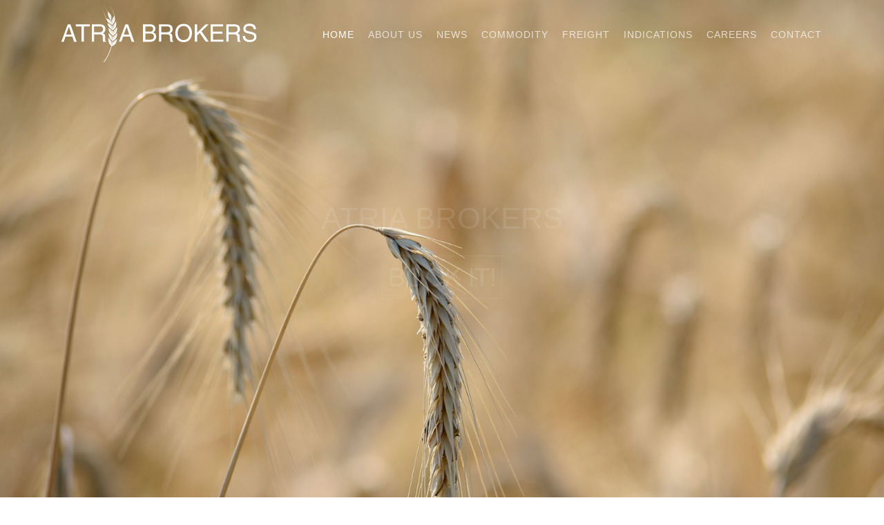

--- FILE ---
content_type: text/html; charset=utf-8
request_url: https://www.atriabrokers.com/
body_size: 5955
content:
<!DOCTYPE HTML>
<html lang="en-gb" dir="ltr"  data-config='{"twitter":0,"plusone":0,"facebook":0,"style":"default"}'>

    <head>
    <meta charset="utf-8">
<meta http-equiv="X-UA-Compatible" content="IE=edge">
<meta name="viewport" content="width=device-width, initial-scale=1">
<base href="https://www.atriabrokers.com/" />
	<meta name="author" content="Super User" />
	<meta name="generator" content="Joomla! - Open Source Content Management" />
	<title>Home</title>
	<link href="/templates/yoo_gusto/favicon.ico" rel="shortcut icon" type="image/vnd.microsoft.icon" />
	<link href="/media/com_acymailing/css/module_default.css?v=1508185376" rel="stylesheet" type="text/css" />
	<script src="https://www.atriabrokers.com/media/system/js/core.js?v=1507128764" type="text/javascript"></script>
	<script src="/media/com_acymailing/js/acymailing_module.js?v=581" type="text/javascript" async="async"></script>
	<script src="/media/jui/js/jquery.min.js?1697af18bf9db4623884693b6ef479cf" type="text/javascript"></script>
	<script src="/media/jui/js/jquery-noconflict.js?1697af18bf9db4623884693b6ef479cf" type="text/javascript"></script>
	<script src="/media/jui/js/jquery-migrate.min.js?1697af18bf9db4623884693b6ef479cf" type="text/javascript"></script>
	<script src="/media/jui/js/bootstrap.min.js?1697af18bf9db4623884693b6ef479cf" type="text/javascript"></script>
	<script src="/media/widgetkit/uikit2-3d3ffbcf.js" type="text/javascript"></script>
	<script src="/media/widgetkit/wk-scripts-c4dc9f31.js" type="text/javascript"></script>
	<script type="text/javascript">
	if(typeof acymailing == 'undefined'){
					var acymailing = Array();
				}
				acymailing['NAMECAPTION'] = 'Name';
				acymailing['NAME_MISSING'] = 'Please enter your name';
				acymailing['EMAILCAPTION'] = 'E-mail';
				acymailing['VALID_EMAIL'] = 'Please enter a valid e-mail address';
				acymailing['ACCEPT_TERMS'] = 'Please check the Terms and Conditions';
				acymailing['CAPTCHA_MISSING'] = 'The captcha is invalid, please try again';
				acymailing['NO_LIST_SELECTED'] = 'Please select the lists you want to subscribe to';
		GOOGLE_MAPS_API_KEY = "AIzaSyBzBcrzMkmbO5Jaw6LV6ARfOdM2dPVT1P0";
	</script>

<link rel="apple-touch-icon-precomposed" href="/templates/yoo_gusto/apple_touch_icon.png">
<link rel="stylesheet" href="/templates/yoo_gusto/css/bootstrap.css">
<link rel="stylesheet" href="/templates/yoo_gusto/css/theme.css">
<link rel="stylesheet" href="/templates/yoo_gusto/css/custom.css">
<script src="/templates/yoo_gusto/warp/vendor/uikit/js/uikit.js"></script>
<script src="/templates/yoo_gusto/warp/vendor/uikit/js/components/autocomplete.js"></script>
<script src="/templates/yoo_gusto/warp/vendor/uikit/js/components/datepicker.js"></script>
<script src="/templates/yoo_gusto/warp/vendor/uikit/js/components/search.js"></script>
<script src="/templates/yoo_gusto/warp/vendor/uikit/js/components/sticky.js"></script>
<script src="/templates/yoo_gusto/warp/vendor/uikit/js/components/timepicker.js"></script>
<script src="/templates/yoo_gusto/warp/vendor/uikit/js/components/tooltip.js"></script>
<script src="/templates/yoo_gusto/warp/js/social.js"></script>
<script src="/templates/yoo_gusto/js/theme.js"></script>
	
    </head>

    <body class="tm-isblog     ">

        
                 <div class="tm-navbar tm-navbar-overlay tm-navbar-transparent tm-navbar-contrast" data-uk-sticky="{media: 767,top: '.uk-sticky-placeholder + *',animation: 'uk-animation-slide-top',clsinactive: 'tm-navbar-transparent tm-navbar-contrast'}">
            <div class="uk-container uk-container-center">

                <nav class="tm-navbar-container">

                                        <div class="tm-nav-logo uk-hidden-small">
                        <a class="tm-logo uk-navbar-brand uk-responsive-width uk-responsive-height" href="https://www.atriabrokers.com">
	<p><br /><img src="/images/yootheme/demo/default/logo.svg" alt="Demo" width="300" /> <img class="tm-logo-sticky" src="/images/yootheme/demo/default/logo_sticky.svg" alt="Sticky Logo" width="300" /></p></a>
                    </div>
                    
                                        <div class="tm-nav uk-hidden-small">
                        <ul class="uk-navbar-nav uk-hidden-small">
<li class="uk-active"><a href="/">Home</a></li><li><a href="/about-us">About us</a></li><li><a href="/news">NEWS</a></li><li><a href="/commodity">COMMODITY</a></li><li><a href="/freight">FREIGHT</a></li><li><a href="/indications-2">INDICATIONS</a></li><li><a href="/careers">Careers</a></li><li><a href="/contact">Contact</a></li></ul>                    </div>
                    
                                        <a href="#offcanvas" class="uk-navbar-toggle uk-visible-small" data-uk-offcanvas></a>
                    
                                        <div class="uk-navbar-content uk-navbar-center uk-visible-small">
                        <a class="uk-responsive-width uk-responsive-height" href="https://www.atriabrokers.com">
	<img src="/images/yootheme/demo/default/logo.svg" width="140" height="40" alt="Demo"></a>
                    </div>
                    
                </nav>

            </div>
        </div>
        
                <div id="tm-top-a" class="tm-block-top-a uk-block uk-block-secondary tm-block-fullheight tm-block-fullwidth tm-grid-collapse" >

            <div class="uk-container uk-container-center">

                <section class="tm-top-a uk-grid" data-uk-grid-match="{target:'> div > .uk-panel'}" data-uk-grid-margin>
                    
<div class="uk-width-1-1"><div class="uk-panel">
<div data-uk-slideshow="{autoplay: true ,autoplayInterval: 5000,pauseOnHover: false,kenburns: '15s'}">

    <div class="uk-position-relative">

        <ul class="uk-slideshow uk-slideshow-fullscreen uk-overlay-active">
        
            <li style="min-height: 600px;">

                
                    <img src="/images/yootheme/home_slideshow_ristorante.jpg">
                    
                                        <div class="uk-overlay-panel uk-flex uk-flex-center uk-flex-middle uk-text-center uk-overlay-fade">

                                                <div>
                        
                        
                                                <div class=" uk-margin"><h3 class="uk-h1 uk-margin-top-remove">ATRIA BROKERS</h3>

<a href="https://www.atriabrokers.com/indications-2"> <img src="/images/headers/bookit.white.01.png" alt="" width="50%"> </a></div>
                        
                        
                                                </div>
                        
                    </div>
                    
                    
                
            </li>

        
            <li style="min-height: 600px;">

                
                    <img src="/images/yootheme/home_slideshow_ristorante2.jpg">
                    
                                        <div class="uk-overlay-panel uk-flex uk-flex-center uk-flex-middle uk-text-center uk-overlay-fade">

                                                <div>
                        
                        
                                                <div class=" uk-margin"><h3 class="uk-h1 uk-margin-top-remove">ATRIA BROKERS</h3>

<a href="https://www.atriabrokers.com/indications-2"> <img src="/images/headers/bookit.white.01.png" alt="" width="50%"> </a></div>
                        
                        
                                                </div>
                        
                    </div>
                    
                    
                
            </li>

        
            <li style="min-height: 600px;">

                
                    <img src="/images/yootheme/home_slideshow_ristorante3.jpg">
                    
                                        <div class="uk-overlay-panel uk-flex uk-flex-center uk-flex-middle uk-text-center uk-overlay-fade">

                                                <div>
                        
                        
                                                <div class=" uk-margin"><h3 class="uk-h1 uk-margin-top-remove">ATRIA BROKERS</h3>

<a href="https://www.atriabrokers.com/indications-2"> <img src="/images/headers/bookit.white.01.png" alt="" width="50%"> </a></div>
                        
                        
                                                </div>
                        
                    </div>
                    
                    
                
            </li>

                </ul>

        
        
    </div>

    
</div>
</div></div>
                </section>

            </div>

        </div>
        		
		                <div id="tm-top-c" class="tm-block-top-c uk-block uk-block-secondary uk-block-large  uk-cover-background tm-block-image-blend-soft-light tm-block-image-opacity-30" style="background-image: url('/images/yootheme/demo/default/bg01.jpg');">

            <div class="uk-container uk-container-center">

                <section class="tm-top-c uk-grid" data-uk-grid-match="{target:'> div > .uk-panel'}" data-uk-grid-margin>
                    
<div class="uk-width-1-1"><div class="uk-panel uk-text-center"><h3 class="uk-h1 uk-margin-top-remove">ABOUT US</h3>
	<p class="uk-text-large">A brokerage company with many years of experience in the global market.</p>
<p>

<div id="wk-grid7b5" class="uk-grid-width-1-1 uk-grid-width-medium-1-3 uk-grid-width-large-1-3 uk-grid-width-xlarge-1-3 uk-grid uk-grid-match uk-text-center tm-panel-box-header" data-uk-grid-match="{target:'> div > .uk-panel', row:true}" data-uk-grid-margin  data-uk-scrollspy="{cls:'uk-animation-slide-bottom uk-invisible', target:'> div > .uk-panel', delay:300}">


    <div>
        <div class="uk-panel uk-panel-box uk-invisible">

            
            
                        <div class="uk-text-center uk-panel-teaser"><img src="/images/yootheme/home_grid_01.jpg" class=" uk-overlay-scale" alt="ABOUT US" width="960" height="640"></div>
            
            
                        <h3 class="uk-panel-title">

                                    <a class="uk-link-reset" href="/about-us">ABOUT US</a>
                
                
            </h3>
            
            
            
                        <div class="uk-margin">Atria Brokers is a full service commodity and freight brokerage firm providing market guidance, 24/7 customer support, and innovative trading solutions.</div>
            
            
                        <p><a class="uk-button uk-button-link" href="/about-us">Read more</a></p>
            
            
        </div>
    </div>


    <div>
        <div class="uk-panel uk-panel-box uk-invisible">

            
            
                        <div class="uk-text-center uk-panel-teaser"><img src="/images/yootheme/home_grid_02.jpg" class=" uk-overlay-scale" alt="COMMODITY" width="960" height="640"></div>
            
            
                        <h3 class="uk-panel-title">

                                    <a class="uk-link-reset" href="/commodity">COMMODITY</a>
                
                
            </h3>
            
            
            
                        <div class="uk-margin">Atria Brokers is a commodity brokerage firm which can assist you to make profitable business by selling and buying grains and other goods at the right time.</div>
            
            
                        <p><a class="uk-button uk-button-link" href="/commodity">Read more</a></p>
            
            
        </div>
    </div>


    <div>
        <div class="uk-panel uk-panel-box uk-invisible">

            
            
                        <div class="uk-text-center uk-panel-teaser"><img src="/images/yootheme/home_grid_03.jpg" class=" uk-overlay-scale" alt="FREIGHT" width="960" height="640"></div>
            
            
                        <h3 class="uk-panel-title">

                                    <a class="uk-link-reset" href="/freight">FREIGHT</a>
                
                
            </h3>
            
            
            
                        <div class="uk-margin">Outstanding rates and full services set Atria Brokers apart from many other freight brokerage firms in Europe. We offer you to take the best advantage of...</div>
            
            
                        <p><a class="uk-button uk-button-link" href="/freight">Read more</a></p>
            
            
        </div>
    </div>


</div>

<script>
(function($){

    // get the images of the gallery and replace it by a canvas of the same size to fix the problem with overlapping images on load.
    $('img[width][height]:not(.uk-overlay-panel)', $('#wk-grid7b5')).each(function() {

        var $img = $(this);

        if (this.width == 'auto' || this.height == 'auto' || !$img.is(':visible')) {
            return;
        }

        var $canvas = $('<canvas class="uk-responsive-width"></canvas>').attr({width:$img.attr('width'), height:$img.attr('height')}),
            img = new Image,
            release = function() {
                $canvas.remove();
                $img.css('display', '');
                release = function(){};
            };

        $img.css('display', 'none').after($canvas);

        $(img).on('load', function(){ release(); });
        setTimeout(function(){ release(); }, 1000);

        img.src = this.src;

    });

})(jQuery);
</script>
</p></div></div>
                </section>

            </div>

        </div>
        
                <div id="tm-top-b" class="tm-block-top-b uk-block uk-block-default uk-block-large " >

            <div class="uk-container uk-container-center">

                <section class="tm-top-b uk-grid" data-uk-grid-match="{target:'> div > .uk-panel'}" data-uk-grid-margin>
                    
<div class="uk-width-1-1"><div class="uk-panel uk-text-center tm-panel-icon"><h3 class="uk-h1 uk-margin-top-remove"><i class="uk-icon-angle-double-down"></i> COMMODITY</h3>
	<p class="uk-text-large">We deal with many commodities which goes from Black Sea region, but mostly focused on the following:</p>
<div class="tm-special-grid uk-grid uk-grid-collapse" data-uk-grid-match="{target:'&gt; div &gt; .uk-panel'}">
<div class="uk-width-large-2-3">
<div class="uk-panel tm-panel-light">
<div class="tm-grid uk-grid-width-1-1 uk-grid uk-grid-match uk-grid-collapse uk-text-center " data-uk-grid-match="{target:'> div > .uk-panel', row:true}" data-uk-grid-margin >


    <div>
        <div class="uk-panel">

            
            
            
                        <div class="uk-grid uk-grid-collapse uk-flex-middle" data-uk-grid-margin>
                <div class="uk-width-medium-1-2">
                    <div class="uk-overlay uk-overlay-hover "><img src="/images/yootheme/home_special_01.jpg" class=" uk-overlay-scale" alt="WHEAT"><a class="uk-position-cover" href="/commodity"></a></div>                </div>
                <div class="uk-width-medium-1-2">
                    <div class="uk-panel">
            
                        <h3 class="uk-panel-title">

                                    <a class="uk-link-reset" href="/commodity">WHEAT</a>
                
                
            </h3>
            
            
            
                        <div class="uk-margin"><p>Wheat is probably the most widespread grain available all over the world. Wheat demand in recent years became higher due to its wide health benefits.</p></div>
            
            
            
                                </div>
                </div>
            </div>
            
        </div>
    </div>


</div>
</div>
</div>
<div class="uk-width-large-1-3">
<div class="uk-panel tm-panel-dark">
<div class="tm-grid uk-grid-width-1-1 uk-grid uk-grid-match uk-grid-collapse uk-text-center " data-uk-grid-match="{target:'> div > .uk-panel', row:true}" data-uk-grid-margin >


    <div>
        <div class="uk-panel">

            
            
                        <div class="uk-text-center uk-panel-teaser"><div class="uk-overlay uk-overlay-hover "><img src="/images/yootheme/home_special_02.jpg" class=" uk-overlay-scale" alt="BARLEY"><a class="uk-position-cover" href="/commodity"></a></div></div>
            
            
                        <h3 class="uk-panel-title">

                                    <a class="uk-link-reset" href="/commodity">BARLEY</a>
                
                
            </h3>
            
            
            
                        <div class="uk-margin"><p>Barley is a major cereal grain first domesticated in Western Asia 10 000 years ago and is now cultivated in template climates all over the world. </p></div>
            
            
            
            
        </div>
    </div>


</div>
</div>
</div>
</div>
<div class="tm-special-grid uk-grid uk-grid-collapse" data-uk-grid-match="{target:'&gt; div &gt; .uk-panel'}">
<div class="uk-width-large-1-3">
<div class="uk-panel tm-panel-dark">
<div class="tm-grid uk-grid-width-1-1 uk-grid uk-grid-match uk-grid-collapse uk-text-center " data-uk-grid-match="{target:'> div > .uk-panel', row:true}" data-uk-grid-margin >


    <div>
        <div class="uk-panel">

            
            
                        <div class="uk-text-center uk-panel-teaser"><div class="uk-overlay uk-overlay-hover "><img src="/images/yootheme/home_special_03.jpg" class=" uk-overlay-scale" alt="WHEAT BRAN"><a class="uk-position-cover" href="/commodity"></a></div></div>
            
            
                        <h3 class="uk-panel-title">

                                    <a class="uk-link-reset" href="/commodity">WHEAT BRAN</a>
                
                
            </h3>
            
            
            
                        <div class="uk-margin"><p>Wheat bran is a grain product made by separating parts of wheat kernel (the protective hard layer covering the seed’s surface) from the oil-reach germ or endosperm.</p></div>
            
            
            
            
        </div>
    </div>


</div>
</div>
</div>
<div class="uk-width-large-2-3">
<div class="uk-panel tm-panel-light">
<div class="tm-grid uk-grid-width-1-1 uk-grid uk-grid-match uk-grid-collapse uk-text-center " data-uk-grid-match="{target:'> div > .uk-panel', row:true}" data-uk-grid-margin >


    <div>
        <div class="uk-panel">

            
            
            
                        <div class="uk-grid uk-grid-collapse uk-flex-middle" data-uk-grid-margin>
                <div class="uk-width-medium-1-2">
                    <div class="uk-overlay uk-overlay-hover "><img src="/images/yootheme/home_special_04.jpg" class=" uk-overlay-scale" alt="CORN"><a class="uk-position-cover" href="/commodity"></a></div>                </div>
                <div class="uk-width-medium-1-2">
                    <div class="uk-panel">
            
                        <h3 class="uk-panel-title">

                                    <a class="uk-link-reset" href="/commodity">CORN</a>
                
                
            </h3>
            
            
            
                        <div class="uk-margin"><p>Corn, also known as maize, is a grain plant which has been cultivated for over 10 000 years. It is widely used as a culinary grain and can be found in soup, casseroles, etc.</p></div>
            
            
            
                                </div>
                </div>
            </div>
            
        </div>
    </div>


</div>
</div>
</div>
</div>
<div class="tm-special-grid uk-grid uk-grid-collapse" data-uk-grid-match="{target:'&gt; div &gt; .uk-panel'}">
<div class="uk-width-large-2-3">
<div class="uk-panel tm-panel-light">
<div class="tm-grid uk-grid-width-1-1 uk-grid uk-grid-match uk-grid-collapse uk-text-center " data-uk-grid-match="{target:'> div > .uk-panel', row:true}" data-uk-grid-margin >


    <div>
        <div class="uk-panel">

            
            
            
                        <div class="uk-grid uk-grid-collapse uk-flex-middle" data-uk-grid-margin>
                <div class="uk-width-medium-1-2">
                    <div class="uk-overlay uk-overlay-hover "><img src="/images/yootheme/home_special_05.jpg" class=" uk-overlay-scale" alt="SOYA BEANS"><a class="uk-position-cover" href="/commodity"></a></div>                </div>
                <div class="uk-width-medium-1-2">
                    <div class="uk-panel">
            
                        <h3 class="uk-panel-title">

                                    <a class="uk-link-reset" href="/commodity">SOYA BEANS</a>
                
                
            </h3>
            
            
            
                        <div class="uk-margin"><p>Soybean is extremely high in protein and used as a vegan alternative for many lactose-containing foods. Soya has recently become a popular grain which is widely used for oil extraction and making a various types of dishes. Over a past couple of decades, soybean production has grown globally thanks to the increasing popularity of organic food.</p></div>
            
            
            
                                </div>
                </div>
            </div>
            
        </div>
    </div>


</div>
</div>
</div>
<div class="uk-width-large-1-3">
<div class="uk-panel tm-panel-dark">
<div class="tm-grid uk-grid-width-1-1 uk-grid uk-grid-match uk-grid-collapse uk-text-center " data-uk-grid-match="{target:'> div > .uk-panel', row:true}" data-uk-grid-margin >


    <div>
        <div class="uk-panel">

            
            
                        <div class="uk-text-center uk-panel-teaser"><div class="uk-overlay uk-overlay-hover "><img src="/images/yootheme/home_special_06.jpg" class=" uk-overlay-scale" alt="SOYBEAN MEAL"><a class="uk-position-cover" href="/commodity"></a></div></div>
            
            
                        <h3 class="uk-panel-title">

                                    <a class="uk-link-reset" href="/commodity">SOYBEAN MEAL</a>
                
                
            </h3>
            
            
            
                        <div class="uk-margin"><p>Soybean meal is an source of protein which is mainly used in farm animal feed. It is produced from the remaining residue of soybean oil extraction.</p></div>
            
            
            
            
        </div>
    </div>


</div>
</div>
</div>
</div></div></div>
                </section>

            </div>

        </div>
        

        
        
                <div id="tm-bottom-a" class="tm-block-bottom-a uk-block uk-block-secondary uk-block-large  uk-cover-background" style="background-image: url('/images/yootheme/demo/default/bg02.jpg');">

            <div class="uk-container uk-container-center">

                <section class="tm-bottom-a uk-grid" data-uk-grid-match="{target:'> div > .uk-panel'}" data-uk-grid-margin>
                    
<div class="uk-width-1-1"><div class="uk-panel uk-text-center tm-subnav-medium"><h3 class="uk-h1 uk-margin-top-remove">OUR TEAM</h3>
	<p class="uk-text-large">Best staff in the world<br /><br /><span style="font-size: 24pt;"><strong>Owners</strong></span><br /><br />

<div id="wk-gridbc3" class="uk-grid-width-1-1 uk-grid-width-small-1-3 uk-grid-width-medium-1-3 uk-grid-width-large-1-3 uk-grid uk-grid-match " data-uk-grid-match="{target:'> div > .uk-panel', row:true}" data-uk-grid-margin >

    
    <div>
    
<div class="uk-panel">

    <div class="uk-panel-teaser">

        <figure class="uk-overlay uk-overlay-hover ">

            <img src="/images/stuff/Yan-Kozyrytskyi.jpg" class="uk-overlay-scale" alt="Yan Kozyrytskyi" width="800" height="532">
            
            
            
            
        </figure>

    </div>

    
                <h3 class="uk-panel-title uk-margin-bottom-remove"><center>Yan Kozyrytskyi</center></h3>
        
                <div><center>Co-owner, CEO<br>
<br>
<br>
    <a href="https://www.linkedin.com/in/kozyrytskyi/" target="_blank">Linkedin.com/kozyritskiy</a></center></div>
        
    
</div>
    </div>

    
</div>


<script>
(function($){

    // get the images of the gallery and replace it by a canvas of the same size to fix the problem with overlapping images on load.
    $('img[width][height]:not(.uk-overlay-panel)', $('#wk-gridbc3')).each(function() {

        var $img = $(this);

        if (this.width == 'auto' || this.height == 'auto' || !$img.is(':visible')) {
            return;
        }

        var $canvas = $('<canvas class="uk-responsive-width"></canvas>').attr({width:$img.attr('width'), height:$img.attr('height')}),
            img = new Image,
            release = function() {
                $canvas.remove();
                $img.css('display', '');
                release = function(){};
            };

        $img.css('display', 'none').after($canvas);

        $(img).on('load', function(){ release(); });
        setTimeout(function(){ release(); }, 1000);

        img.src = this.src;

    });

})(jQuery);
</script>
<br />

<div id="wk-grid5b4" class="uk-grid-width-1-1 uk-grid-width-small-1-3 uk-grid-width-medium-1-3 uk-grid-width-large-1-3 uk-grid uk-grid-match " data-uk-grid-match="{target:'> div > .uk-panel', row:true}" data-uk-grid-margin >

    
    <div>
    
<div class="uk-panel">

    <div class="uk-panel-teaser">

        <figure class="uk-overlay uk-overlay-hover ">

            <img src="/images/stuff/Artem-Rozhkov.jpg" class="uk-overlay-scale" alt="Artem Rozhkov" width="800" height="532">
            
            
            
            
        </figure>

    </div>

    
                <h3 class="uk-panel-title uk-margin-bottom-remove"><center>Artem Rozhkov</center></h3>
        
                <div><center>
Co-owner, Head of Origination Brokers<br>
<br>
 <a href="https://www.linkedin.com/in/artem-rozhkov-33743695/" target="_blank">Linkedin.com/artem</a></center></div>
        
    
</div>
    </div>

        
    <div>
    
<div class="uk-panel">

    <div class="uk-panel-teaser">

        <figure class="uk-overlay uk-overlay-hover ">

            <img src="/images/stuff/Valerii-Liulchenko.jpg" class="uk-overlay-scale" alt="Valerii Liulchenko" width="800" height="532">
            
            
            
            
        </figure>

    </div>

    
                <h3 class="uk-panel-title uk-margin-bottom-remove"><center>Valerii Liulchenko</center></h3>
        
                <div><center>
Co-owner, Head of Destinations Brokers<br>
<br>
 <a href="https://www.linkedin.com/in/valerii-liulchenko-13643032/" target="_blank">Linkedin.com/valeriy</a></center></div>
        
    
</div>
    </div>

        
    <div>
    
<div class="uk-panel">

    <div class="uk-panel-teaser">

        <figure class="uk-overlay uk-overlay-hover ">

            <img src="/images/stuff/Taras-Panasyuk.jpg" class="uk-overlay-scale" alt="Taras Panasyuk" width="800" height="532">
            
            
            
            
        </figure>

    </div>

    
                <h3 class="uk-panel-title uk-margin-bottom-remove"><center>Taras Panasyuk</center></h3>
        
                <div><center>Co-owner, Head of Freight Brokerage<br>
<br>
    <a href="http://www.linkedin.com/in/taras-panasyuk-b0742032/" target="_blank">Linkedin.com/taras</a></center></div>
        
    
</div>
    </div>

    
</div>


<script>
(function($){

    // get the images of the gallery and replace it by a canvas of the same size to fix the problem with overlapping images on load.
    $('img[width][height]:not(.uk-overlay-panel)', $('#wk-grid5b4')).each(function() {

        var $img = $(this);

        if (this.width == 'auto' || this.height == 'auto' || !$img.is(':visible')) {
            return;
        }

        var $canvas = $('<canvas class="uk-responsive-width"></canvas>').attr({width:$img.attr('width'), height:$img.attr('height')}),
            img = new Image,
            release = function() {
                $canvas.remove();
                $img.css('display', '');
                release = function(){};
            };

        $img.css('display', 'none').after($canvas);

        $(img).on('load', function(){ release(); });
        setTimeout(function(){ release(); }, 1000);

        img.src = this.src;

    });

})(jQuery);
</script>
<br /><br /><span style="font-size: 24pt;"><strong>Heads of Departments</strong></span><br /><br />

<div id="wk-grid30a" class="uk-grid-width-1-1 uk-grid-width-small-1-3 uk-grid-width-medium-1-3 uk-grid-width-large-1-3 uk-grid uk-grid-match " data-uk-grid-match="{target:'> div > .uk-panel', row:true}" data-uk-grid-margin >

    
    <div>
    
<div class="uk-panel">

    <div class="uk-panel-teaser">

        <figure class="uk-overlay uk-overlay-hover ">

            <img src="/images/stuff/Yuriy-Melnikov.jpg" class="uk-overlay-scale" alt="Yuriy Melnikov" width="800" height="532">
            
            
            
            
        </figure>

    </div>

    
                <h3 class="uk-panel-title uk-margin-bottom-remove"><center>Yuriy Melnikov</center></h3>
        
                <div><center>Head of Mediterranean and BS Freight Brokerage<br>
<br></div>
        
    
</div>
    </div>

        
    <div>
    
<div class="uk-panel">

    <div class="uk-panel-teaser">

        <figure class="uk-overlay uk-overlay-hover ">

            <img src="/images/stuff/Christina-Serebriakova.jpg" class="uk-overlay-scale" alt="Christina Serebriakova" width="800" height="532">
            
            
            
            
        </figure>

    </div>

    
                <h3 class="uk-panel-title uk-margin-bottom-remove"><center>Christina Serebriakova</center></h3>
        
                <div><center>
Head of analytical department, Commodity broker<br>
<br>
</center></div>
        
    
</div>
    </div>

        
    <div>
    
<div class="uk-panel">

    <div class="uk-panel-teaser">

        <figure class="uk-overlay uk-overlay-hover ">

            <img src="/images/stuff/Olexii-Sydorov.jpg" class="uk-overlay-scale" alt="Olexii Sydorov" width="800" height="532">
            
            
            
            
        </figure>

    </div>

    
                <h3 class="uk-panel-title uk-margin-bottom-remove"><center>Olexii Sydorov</center></h3>
        
                <div><center>
Head of HR<br>
<br>
</center></div>
        
    
</div>
    </div>

    
</div>


<script>
(function($){

    // get the images of the gallery and replace it by a canvas of the same size to fix the problem with overlapping images on load.
    $('img[width][height]:not(.uk-overlay-panel)', $('#wk-grid30a')).each(function() {

        var $img = $(this);

        if (this.width == 'auto' || this.height == 'auto' || !$img.is(':visible')) {
            return;
        }

        var $canvas = $('<canvas class="uk-responsive-width"></canvas>').attr({width:$img.attr('width'), height:$img.attr('height')}),
            img = new Image,
            release = function() {
                $canvas.remove();
                $img.css('display', '');
                release = function(){};
            };

        $img.css('display', 'none').after($canvas);

        $(img).on('load', function(){ release(); });
        setTimeout(function(){ release(); }, 1000);

        img.src = this.src;

    });

})(jQuery);
</script>
<br /><br /><span style="font-size: 32px;">Commodity Brokers</span><br /><br /><br />

<div id="wk-grid748" class="uk-grid-width-1-1 uk-grid-width-small-1-3 uk-grid-width-medium-1-3 uk-grid-width-large-1-3 uk-grid uk-grid-match " data-uk-grid-match="{target:'> div > .uk-panel', row:true}" data-uk-grid-margin >

    
    <div>
    
<div class="uk-panel">

    <div class="uk-panel-teaser">

        <figure class="uk-overlay uk-overlay-hover ">

            <img src="/images/stuff/Tatiana-Vinnik.jpg" class="uk-overlay-scale" alt="Tatiana Vinnik" width="800" height="532">
            
            
            
            
        </figure>

    </div>

    
                <h3 class="uk-panel-title uk-margin-bottom-remove"><center>Tatiana Vinnik</center></h3>
        
                <div><center>
Commodity broker<br>
<br>
</center></div>
        
    
</div>
    </div>

        
    <div>
    
<div class="uk-panel">

    <div class="uk-panel-teaser">

        <figure class="uk-overlay uk-overlay-hover ">

            <img src="/images/stuff/03.jpg" class="uk-overlay-scale" alt="Tatiana Gamanenko" width="800" height="533">
            
            
            
            
        </figure>

    </div>

    
                <h3 class="uk-panel-title uk-margin-bottom-remove"><center>Tatiana Gamanenko</center></h3>
        
                <div><center>
Commodity broker<br>
<br>
<br>

</center></div>
        
    
</div>
    </div>

        
    <div>
    
<div class="uk-panel">

    <div class="uk-panel-teaser">

        <figure class="uk-overlay uk-overlay-hover ">

            <img src="/images/stuff/02.jpg" class="uk-overlay-scale" alt="Dmytro Kromkin" width="800" height="533">
            
            
            
            
        </figure>

    </div>

    
                <h3 class="uk-panel-title uk-margin-bottom-remove"><center>Dmytro Kromkin</center></h3>
        
                <div><center>Commodity broker<br>
<br></div>
        
    
</div>
    </div>

    
</div>


<script>
(function($){

    // get the images of the gallery and replace it by a canvas of the same size to fix the problem with overlapping images on load.
    $('img[width][height]:not(.uk-overlay-panel)', $('#wk-grid748')).each(function() {

        var $img = $(this);

        if (this.width == 'auto' || this.height == 'auto' || !$img.is(':visible')) {
            return;
        }

        var $canvas = $('<canvas class="uk-responsive-width"></canvas>').attr({width:$img.attr('width'), height:$img.attr('height')}),
            img = new Image,
            release = function() {
                $canvas.remove();
                $img.css('display', '');
                release = function(){};
            };

        $img.css('display', 'none').after($canvas);

        $(img).on('load', function(){ release(); });
        setTimeout(function(){ release(); }, 1000);

        img.src = this.src;

    });

})(jQuery);
</script>
<br /><br /><span style="font-size: 32px;">Freight Brokers</span><br /><br />

<div id="wk-grid916" class="uk-grid-width-1-1 uk-grid-width-small-1-3 uk-grid-width-medium-1-3 uk-grid-width-large-1-3 uk-grid uk-grid-match " data-uk-grid-match="{target:'> div > .uk-panel', row:true}" data-uk-grid-margin >

    
    <div>
    
<div class="uk-panel">

    <div class="uk-panel-teaser">

        <figure class="uk-overlay uk-overlay-hover ">

            <img src="/images/stuff/Andrei-Vrinceanu.jpg" class="uk-overlay-scale" alt="Andrei Vrinceanu" width="800" height="532">
            
            
            
            
        </figure>

    </div>

    
                <h3 class="uk-panel-title uk-margin-bottom-remove"><center>Andrei Vrinceanu</center></h3>
        
                <div><center>Freight broker<br>
<br>
<br></div>
        
    
</div>
    </div>

        
    <div>
    
<div class="uk-panel">

    <div class="uk-panel-teaser">

        <figure class="uk-overlay uk-overlay-hover ">

            <img src="/images/stuff/02.jpg" class="uk-overlay-scale" alt="Pavel Lysenko" width="800" height="533">
            
            
            
            
        </figure>

    </div>

    
                <h3 class="uk-panel-title uk-margin-bottom-remove"><center>Pavel Lysenko</center></h3>
        
                <div><center>
Freight broker<br>
<br>
<br>
</center></div>
        
    
</div>
    </div>

    
</div>


<script>
(function($){

    // get the images of the gallery and replace it by a canvas of the same size to fix the problem with overlapping images on load.
    $('img[width][height]:not(.uk-overlay-panel)', $('#wk-grid916')).each(function() {

        var $img = $(this);

        if (this.width == 'auto' || this.height == 'auto' || !$img.is(':visible')) {
            return;
        }

        var $canvas = $('<canvas class="uk-responsive-width"></canvas>').attr({width:$img.attr('width'), height:$img.attr('height')}),
            img = new Image,
            release = function() {
                $canvas.remove();
                $img.css('display', '');
                release = function(){};
            };

        $img.css('display', 'none').after($canvas);

        $(img).on('load', function(){ release(); });
        setTimeout(function(){ release(); }, 1000);

        img.src = this.src;

    });

})(jQuery);
</script>
<br /><br /><span style="font-size: 32px;">Execution</span><br /><br />

<div id="wk-grid593" class="uk-grid-width-1-1 uk-grid-width-small-1-3 uk-grid-width-medium-1-3 uk-grid-width-large-1-3 uk-grid uk-grid-match " data-uk-grid-match="{target:'> div > .uk-panel', row:true}" data-uk-grid-margin >

    
    <div>
    
<div class="uk-panel">

    <div class="uk-panel-teaser">

        <figure class="uk-overlay uk-overlay-hover ">

            <img src="/images/stuff/Maria-Maletskaya.jpg" class="uk-overlay-scale" alt="Maria Maletskaya" width="800" height="532">
            
            
            
            
        </figure>

    </div>

    
                <h3 class="uk-panel-title uk-margin-bottom-remove"><center>Maria Maletskaya</center></h3>
        
                <div><center>Execution officer<br>
<br>
<br>
</center></div>
        
    
</div>
    </div>

        
    <div>
    
<div class="uk-panel">

    <div class="uk-panel-teaser">

        <figure class="uk-overlay uk-overlay-hover ">

            <img src="/images/stuff/Vasylyna-Kopanytsia.jpg" class="uk-overlay-scale" alt="Vasylyna Kopanytsia" width="800" height="532">
            
            
            
            
        </figure>

    </div>

    
                <h3 class="uk-panel-title uk-margin-bottom-remove"><center>Vasylyna Kopanytsia</center></h3>
        
                <div><center>Execution officer<br>
<br>
<br></div>
        
    
</div>
    </div>

        
    <div>
    
<div class="uk-panel">

    <div class="uk-panel-teaser">

        <figure class="uk-overlay uk-overlay-hover ">

            <img src="/images/stuff/Anna-Plekhanova.jpg" class="uk-overlay-scale" alt="Anna Plekhanova" width="800" height="532">
            
            
            
            
        </figure>

    </div>

    
                <h3 class="uk-panel-title uk-margin-bottom-remove"><center>Anna Plekhanova</center></h3>
        
                <div><center>Execution officer<br>
<br>
<br>

</center></div>
        
    
</div>
    </div>

    
</div>


<script>
(function($){

    // get the images of the gallery and replace it by a canvas of the same size to fix the problem with overlapping images on load.
    $('img[width][height]:not(.uk-overlay-panel)', $('#wk-grid593')).each(function() {

        var $img = $(this);

        if (this.width == 'auto' || this.height == 'auto' || !$img.is(':visible')) {
            return;
        }

        var $canvas = $('<canvas class="uk-responsive-width"></canvas>').attr({width:$img.attr('width'), height:$img.attr('height')}),
            img = new Image,
            release = function() {
                $canvas.remove();
                $img.css('display', '');
                release = function(){};
            };

        $img.css('display', 'none').after($canvas);

        $(img).on('load', function(){ release(); });
        setTimeout(function(){ release(); }, 1000);

        img.src = this.src;

    });

})(jQuery);
</script>
<br />

<div id="wk-grid4ca" class="uk-grid-width-1-1 uk-grid-width-small-1-3 uk-grid-width-medium-1-3 uk-grid-width-large-1-3 uk-grid uk-grid-match " data-uk-grid-match="{target:'> div > .uk-panel', row:true}" data-uk-grid-margin >

    
    <div>
    
<div class="uk-panel">

    <div class="uk-panel-teaser">

        <figure class="uk-overlay uk-overlay-hover ">

            <img src="/images/stuff/02.jpg" class="uk-overlay-scale" alt="Oleg Sychevskyi" width="800" height="533">
            
            
            
            
        </figure>

    </div>

    
                <h3 class="uk-panel-title uk-margin-bottom-remove"><center>Oleg Sychevskyi</center></h3>
        
                <div><center>Execution officer<br>
<br>
<br></div>
        
    
</div>
    </div>

    
</div>


<script>
(function($){

    // get the images of the gallery and replace it by a canvas of the same size to fix the problem with overlapping images on load.
    $('img[width][height]:not(.uk-overlay-panel)', $('#wk-grid4ca')).each(function() {

        var $img = $(this);

        if (this.width == 'auto' || this.height == 'auto' || !$img.is(':visible')) {
            return;
        }

        var $canvas = $('<canvas class="uk-responsive-width"></canvas>').attr({width:$img.attr('width'), height:$img.attr('height')}),
            img = new Image,
            release = function() {
                $canvas.remove();
                $img.css('display', '');
                release = function(){};
            };

        $img.css('display', 'none').after($canvas);

        $(img).on('load', function(){ release(); });
        setTimeout(function(){ release(); }, 1000);

        img.src = this.src;

    });

})(jQuery);
</script>
<br /><span style="font-size: 24pt;">Analytics<br /></span>

<div id="wk-gridad3" class="uk-grid-width-1-1 uk-grid-width-small-1-3 uk-grid-width-medium-1-3 uk-grid-width-large-1-3 uk-grid uk-grid-match " data-uk-grid-match="{target:'> div > .uk-panel', row:true}" data-uk-grid-margin >

    
    <div>
    
<div class="uk-panel">

    <div class="uk-panel-teaser">

        <figure class="uk-overlay uk-overlay-hover ">

            <img src="/images/stuff/Inna-Stepanenko.jpg" class="uk-overlay-scale" alt="Inna Stepanenko" width="800" height="532">
            
            
            
            
        </figure>

    </div>

    
                <h3 class="uk-panel-title uk-margin-bottom-remove"><center>Inna Stepanenko</center></h3>
        
                <div><center>Analyst<br>
<br>
</center></div>
        
    
</div>
    </div>

    
</div>


<script>
(function($){

    // get the images of the gallery and replace it by a canvas of the same size to fix the problem with overlapping images on load.
    $('img[width][height]:not(.uk-overlay-panel)', $('#wk-gridad3')).each(function() {

        var $img = $(this);

        if (this.width == 'auto' || this.height == 'auto' || !$img.is(':visible')) {
            return;
        }

        var $canvas = $('<canvas class="uk-responsive-width"></canvas>').attr({width:$img.attr('width'), height:$img.attr('height')}),
            img = new Image,
            release = function() {
                $canvas.remove();
                $img.css('display', '');
                release = function(){};
            };

        $img.css('display', 'none').after($canvas);

        $(img).on('load', function(){ release(); });
        setTimeout(function(){ release(); }, 1000);

        img.src = this.src;

    });

})(jQuery);
</script>
</p></div></div>
                </section>

            </div>

        </div>
        
        
                <div id="tm-bottom-c" >

            <div >

                <section >
                    
<div class="uk-width-1-1"><div class="uk-panel">
	<p><iframe style="border: none;" src="https://snazzymaps.com/embed/20428" width="100%" height="600px"></iframe></p></div></div>
                </section>

            </div>

        </div>
        
        
                <div id="tm-bottom-e" class="tm-block-bottom-e uk-block uk-block-secondary uk-block-large " >

            <div class="uk-container uk-container-center">

                <section class="tm-bottom-e uk-grid" data-uk-grid-match="{target:'> div > .uk-panel'}" data-uk-grid-margin>
                    
<div class="uk-width-1-1"><div class="uk-panel uk-panel-header">

<div id="wk-grid011" class="uk-grid-width-1-1 uk-grid-width-small-1-2 uk-grid-width-large-1-4 uk-grid uk-grid-match uk-text-left " data-uk-grid-match="{target:'> div > .uk-panel', row:true}" data-uk-grid-margin  data-uk-scrollspy="{cls:'uk-animation-fade uk-invisible', target:'> div > .uk-panel', delay:300}">


    <div>
        <div class="uk-panel uk-panel-header uk-invisible">

            
            
            
            
                        <h3 class="uk-panel-title">

                                    Head Office                
                
            </h3>
            
            
            
                        <div class="uk-margin"><ul class="uk-list tm-list-icon">
<li>ATRIA BROKERS</li>
<li>Dubai Silicon Oasis, DDP.  </li>
<li>Building A1, Dubai</li>

</ul>
<a href="http://www.gafta.com" target="_blank"><img src="/images/gafta-white.png" alt="Gafta member"></a><br>
<br>
<a href="http://www.fosfa.org" target="_blank"><img src="/images/logo-fosfa.png" alt="Fosfa member"></a><br>
<br>
<a href="http://www.bimco.org" target="_blank"><img src="/images/bimco-logo.png" alt="Bimco member"></a></div>
            
            
            
            
        </div>
    </div>


    <div>
        <div class="uk-panel uk-panel-header uk-invisible">

            
            
            
            
                        <h3 class="uk-panel-title">

                                    Working Hours                
                
            </h3>
            
            
            
                        <div class="uk-margin"><p><strong> 365 / 7 / 24</strong><br>
</div>
            
            
            
            
        </div>
    </div>


    <div>
        <div class="uk-panel uk-panel-header uk-invisible">

            
            
            
            
                        <h3 class="uk-panel-title">

                                    Follow Us                
                
            </h3>
            
            
            
                        <div class="uk-margin"><p>
<a class="uk-link-muted" href="https://www.facebook.com/atriabrokers" target="_blank"><i class="uk-icon-facebook"></i> Facebook</a><br>
<a class="uk-link-muted" href="https://twitter.com/AtriaBrokers" target="_blank"><i class="uk-icon-twitter"></i> Twitter</a><br>
<a class="uk-link-muted" href="https://www.linkedin.com/company/3738503/" target="_blank"><i class="uk-icon-linkedin"></i> Linkedin</a><br>
</p></div>
            
            
            
            
        </div>
    </div>


    <div>
        <div class="uk-panel uk-panel-header uk-invisible">

            
            
            
            
                        <h3 class="uk-panel-title">

                                    Subscribe                
                
            </h3>
            
            
            
                        <div class="uk-margin">		<div class="moduletable">
						
			<div class="moduletable">
						<div class="acymailing_module" id="acymailing_module_formAcymailing39381">
	<div class="acymailing_fulldiv" id="acymailing_fulldiv_formAcymailing39381"  >
		<form id="formAcymailing39381" action="/" onsubmit="return submitacymailingform('optin','formAcymailing39381')" method="post" name="formAcymailing39381"  >
		<div class="acymailing_module_form" >
						<div class="acymailing_form">
					<p class="onefield fieldacyname" id="field_name_formAcymailing39381">							<span class="acyfield_name acy_requiredField"><input id="user_name_formAcymailing39381"  onfocus="if(this.value == 'Name') this.value = '';" onblur="if(this.value=='') this.value='Name';" class="inputbox" type="text" name="user[name]" style="width:90%" value="Name" title="Name"/></span>
							</p><p class="onefield fieldacyemail" id="field_email_formAcymailing39381">							<span class="acyfield_email acy_requiredField"><input id="user_email_formAcymailing39381"  onfocus="if(this.value == 'E-mail') this.value = '';" onblur="if(this.value=='') this.value='E-mail';" class="inputbox" type="text" name="user[email]" style="width:90%" value="E-mail" title="E-mail" /></span>
							</p>
					
					<p class="acysubbuttons">
												<input class="button subbutton btn btn-primary" type="submit" value="Subscribe" name="Submit" onclick="try{ return submitacymailingform('optin','formAcymailing39381'); }catch(err){alert('The form could not be submitted '+err);return false;}"/>
											</p>
				</div>
						<input type="hidden" name="ajax" value="1"/>
			<input type="hidden" name="acy_source" value="module_218" />
			<input type="hidden" name="ctrl" value="sub"/>
			<input type="hidden" name="task" value="notask"/>
			<input type="hidden" name="redirect" value="https%3A%2F%2Fwww.atriabrokers.com%2F"/>
			<input type="hidden" name="redirectunsub" value="https%3A%2F%2Fwww.atriabrokers.com%2F"/>
			<input type="hidden" name="option" value="com_acymailing"/>
						<input type="hidden" name="hiddenlists" value="1"/>
			<input type="hidden" name="acyformname" value="formAcymailing39381" />
									</div>
		</form>
	</div>
	</div>
		</div>
			</div>
	</div>
            
            
            
            
        </div>
    </div>


</div>

<script>
(function($){

    // get the images of the gallery and replace it by a canvas of the same size to fix the problem with overlapping images on load.
    $('img[width][height]:not(.uk-overlay-panel)', $('#wk-grid011')).each(function() {

        var $img = $(this);

        if (this.width == 'auto' || this.height == 'auto' || !$img.is(':visible')) {
            return;
        }

        var $canvas = $('<canvas class="uk-responsive-width"></canvas>').attr({width:$img.attr('width'), height:$img.attr('height')}),
            img = new Image,
            release = function() {
                $canvas.remove();
                $img.css('display', '');
                release = function(){};
            };

        $img.css('display', 'none').after($canvas);

        $(img).on('load', function(){ release(); });
        setTimeout(function(){ release(); }, 1000);

        img.src = this.src;

    });

})(jQuery);
</script>
</div></div>
                </section>

            </div>

        </div>
        
        <div id="tm-footer" class="tm-block-footer">
            <div class="uk-container uk-container-center">

                        <footer class="tm-footer tm-link-muted">

                                <a id="tm-anchor-bottom" class="tm-totop-scroller" data-uk-smooth-scroll href="#"></a>
                
                <div class="uk-panel">
	<p>© Copyright 2018 Atria Brokers</p></div>
            </footer>
            
            </div>
        </div>

        
        
                <div id="offcanvas" class="uk-offcanvas">
            <div class="uk-offcanvas-bar"><ul class="uk-nav uk-nav-offcanvas">
<li class="uk-active"><a href="/">Home</a></li><li><a href="/about-us">About us</a></li><li><a href="/news">NEWS</a></li><li><a href="/commodity">COMMODITY</a></li><li><a href="/freight">FREIGHT</a></li><li><a href="/indications-2">INDICATIONS</a></li><li><a href="/careers">Careers</a></li><li><a href="/contact">Contact</a></li></ul></div>
        </div>
        
        
    </body>
</html>


--- FILE ---
content_type: image/svg+xml
request_url: https://www.atriabrokers.com/images/yootheme/demo/default/logo.svg
body_size: 4506
content:
<?xml version="1.0" encoding="utf-8"?>
<!-- Generator: Adobe Illustrator 22.0.0, SVG Export Plug-In . SVG Version: 6.00 Build 0)  -->
<svg version="1.1" id="atria_brokers_lp__x5B_CMYK_x5D_"
	 xmlns="http://www.w3.org/2000/svg" xmlns:xlink="http://www.w3.org/1999/xlink" x="0px" y="0px" viewBox="0 0 300 81.6"
	 style="enable-background:new 0 0 300 81.6;" xml:space="preserve">
<style type="text/css">
	.st0{display:none;}
	.st1{fill:#58585A;}
	.st2{fill:#E5850D;}
	.st3{display:inline;}
</style>
<rect x="-246.9" y="-143.4" class="st0" width="793.7" height="368.5"/>
<g id="logo">
	<g>
		<g>
			<path class="st1" d="M14.9,44.6l-2.6,7.3H8.8L18.1,27H22l9,24.9h-3.7l-2.5-7.3H14.9z M23.5,41.6l-3.7-11h-0.1l-4,11H23.5z"/>
			<path class="st1" d="M41.5,51.8h-3.4V29.9h-8.4v-3H50v3h-8.4C41.6,29.9,41.6,51.8,41.5,51.8z"/>
			<path class="st1" d="M56.3,51.8h-3.4V27h11.5c4.1,0,8.2,1.4,8.2,6.7c0,3.7-1.9,5-3.5,6c1.1,0.8,3.1,1.2,3.1,4.7v4.5
				c0,1.4,0.3,1.9,1.3,2.5V52h-4.1c-0.5-1.5-0.6-5.3-0.6-6.2c0-2.1-0.4-4.4-4.5-4.4h-8.1L56.3,51.8L56.3,51.8z M56.3,38.3h7.8
				c2.5,0,5.1-0.7,5.1-4.3c0-3.8-2.8-4.1-4.5-4.1h-8.4V38.3z"/>
			<path class="st1" d="M98.3,44.6l-2.6,7.2h-3.5l9.4-24.8h3.8l9,24.9h-3.7l-2.5-7.3C108.3,44.6,98.3,44.6,98.3,44.6z M107.1,41.6
				l-3.7-11h-0.1l-4,11H107.1z"/>
			<path class="st2" d="M127.1,27h10.9c4.7,0,7,2.9,7,6.3c0,1.6-0.6,3.9-3.3,5.2c1.6,0.7,4.5,1.8,4.5,6c0,4-2.9,7.4-8.5,7.4h-10.7
				V27H127.1z M130.4,37.5h6.1c3.2,0,5.2-1,5.2-4c0-2.3-1.4-3.6-5.1-3.6h-6.1L130.4,37.5L130.4,37.5z M130.4,48.9h7.2
				c3.5,0,5.3-1.8,5.3-4.6c0-3.5-3.1-4.2-5.8-4.2h-6.6v8.8H130.4z"/>
			<path class="st2" d="M153.6,51.8h-3.4V27h11.6c4.1,0,8.2,1.4,8.2,6.7c0,3.7-1.9,5-3.5,6c1.1,0.8,3.1,1.2,3.1,4.7v4.5
				c0,1.4,0.3,1.9,1.3,2.5V52h-4.1c-0.5-1.5-0.6-5.3-0.6-6.2c0-2.1-0.4-4.4-4.5-4.4h-8.1L153.6,51.8L153.6,51.8z M153.6,38.3h7.8
				c2.5,0,5.1-0.7,5.1-4.3c0-3.8-2.8-4.1-4.5-4.1h-8.4L153.6,38.3L153.6,38.3z"/>
			<path class="st2" d="M185.9,52.5c-9.3,0-12.1-7.7-12.1-13.1s2.8-13.1,12.1-13.1S198,34,198,39.4
				C197.9,44.8,195.1,52.5,185.9,52.5z M185.9,29.3c-5.4,0-8.6,4.2-8.6,10c0,5.9,3.2,10.2,8.6,10.2c5.4,0,8.6-4.2,8.6-10.1
				C194.4,33.5,191.3,29.3,185.9,29.3z"/>
			<path class="st2" d="M205.4,39l12.1-12h4.6l-10.3,10l10.6,14.8H218l-8.7-12.5l-3.9,3.7v8.7H202V27h3.4L205.4,39L205.4,39z"/>
			<path class="st2" d="M243.4,51.8h-18.4V27h18.1v3h-14.8v7.3H242v3h-13.6v8.6h15L243.4,51.8L243.4,51.8z"/>
			<path class="st2" d="M251.1,51.8h-3.3V27h11.5c4.1,0,8.2,1.4,8.2,6.7c0,3.7-1.9,5-3.5,6c1.1,0.8,3.1,1.2,3.1,4.7v4.5
				c0,1.4,0.3,1.9,1.3,2.5V52h-4.1c-0.5-1.5-0.6-5.3-0.6-6.2c0-2.1-0.4-4.4-4.5-4.4H251L251.1,51.8L251.1,51.8z M251.1,38.3h7.8
				c2.5,0,5.1-0.7,5.1-4.3c0-3.8-2.8-4.1-4.5-4.1h-8.4L251.1,38.3L251.1,38.3z"/>
			<path class="st2" d="M287.4,34.2c-0.2-3.9-3.4-5.1-6.1-5.1c-2.1,0-5.7,0.6-5.7,4.3c0,2.1,1,2.7,6.2,3.9c7.6,1.7,9.5,3.3,9.5,7.5
				c0,5.9-5.4,7.5-9.7,7.5c-8.3,0-10-5.1-10-8.7h3.2c0,4.5,3.7,5.8,6.8,5.8c2.4,0,6.5-0.6,6.5-4.2c0-2.6-0.6-3.5-8.6-5.2
				c-4.4-0.9-7.1-2.3-7.1-6.3c0-3.9,2.5-7.7,8.6-7.7c8.7,0,9.5,5.2,9.7,7.9h-3.3V34.2z"/>
		</g>
		<path class="st2" d="M83.9,52.1c-0.5,0.7-0.5,0.7-0.7,1.1c-0.4,0.8-0.7,1.7-1,2.7c0,0.1-0.1,0.3-0.1,0.4c0.4-1.8,0.8-3.6,1-5.5
			c2-1.2,2-1.3,2.7-1.7c0.7-0.5,1.3-1.1,1.9-1.9c0.1-0.2,0.2-0.4,0.4-0.6c0.4-0.8,0.8-1.7,1.1-2.7c0.4-1.5,0.7-3,0.7-4.5
			C88,41,88,41,87.1,41.8c-0.8,0.7-1.6,1.4-2.3,2.4c-0.4,0.8-0.4,0.8-0.6,1.2c-0.3,0.9-0.6,1.8-0.7,2.7c0.2-1.7,0.3-3.4,0.4-5.1
			c1.9-1.4,1.9-1.5,2.6-2c0.7-0.6,1.2-1.3,1.7-2.1c0.1-0.2,0.2-0.4,0.3-0.6c0.4-0.9,0.6-1.8,0.8-2.8c0.2-1.5,0.4-3,0.3-4.6
			c-1.7,1.8-1.7,1.8-2.6,2.7c-0.8,0.8-1.5,1.6-2,2.6c-0.3,0.8-0.3,0.8-0.5,1.2c-0.3,0.9-0.4,1.8-0.5,2.8c0,0.2,0,0.4,0,0.6
			c0.4-1.1,1.1-2.5,1.9-3.9c1.2-2.1,2.3-3.8,3.2-4.5c-0.7,1-1.8,2.7-2.9,4.8c-0.9,1.6-1.7,3-2.2,4.1v0.1c0-2.1,0-4.2-0.2-6.3
			c1.7-1.6,1.7-1.6,2.3-2.2c0.6-0.7,1.1-1.4,1.5-2.2c0.1-0.2,0.2-0.4,0.2-0.6c0.3-0.9,0.4-1.8,0.5-2.8c0.1-1.5,0.1-3-0.2-4.6
			c-1.5,2-1.5,2-2.3,2.9c-0.7,0.9-1.3,1.7-1.7,2.8c-0.2,0.9-0.2,0.9-0.4,1.3c-0.2,0.9-0.2,1.9-0.2,2.8c0,0.2,0,0.4,0,0.6
			c0.3-1.1,0.8-2.5,1.5-4.1c0.9-2.2,1.9-4,2.7-4.8c-0.6,1-1.5,2.9-2.4,5c-0.7,1.7-1.3,3.2-1.7,4.3c-0.2-2.1-0.5-4.1-0.9-6.1
			c1.5-1.7,1.5-1.8,2.1-2.5c0.5-0.7,0.9-1.5,1.2-2.4c0.1-0.2,0.1-0.4,0.2-0.6c0.2-0.9,0.2-1.9,0.2-2.9c-0.1-1.5-0.2-3-0.6-4.6l0,0
			C84.8,9.4,82,4.1,79,0.7c-0.1-0.1-0.3,0-0.2,0c2.6,2.6,5.7,8.7,6.7,14.1c-1.1,1.7-1.1,1.7-1.7,2.7c-0.6,0.9-1.1,1.9-1.5,3
			c-0.1,0.9-0.1,0.9-0.2,1.3c-0.1,1,0,1.9,0.1,2.9c0,0.2,0.1,0.4,0.1,0.6c0.2-1.1,0.6-2.6,1.1-4.2c0.7-2.3,1.5-4.2,2.2-5.1
			c-0.5,1.1-1.2,3.1-1.9,5.3c-0.6,1.7-1,3.3-1.3,4.5c0,0.1,0,0.2,0,0.3c-0.4-1.9-0.9-3.8-1.5-5.6c0.1-0.3,0.1-0.6,0.1-0.9
			c-0.3-1.2-0.8-2.9-1.5-4.6c-0.9-2.2-2-4-2.8-5c0.9,0.8,2.1,2.6,3.1,4.9c0.7,1.6,1.1,3.1,1.3,4.3c0-0.2,0-0.4,0.1-0.6
			c0.1-1,0.1-1.9,0-2.9c-0.1-0.4-0.1-0.4-0.4-1.3c-0.5-1.1-1.2-2.1-1.9-3c-0.9-0.9-0.8-1-2.7-2.8l0,0c-2.4-3.2-4.5-6.3-5.6-8.6
			c0-0.1-0.2,0-0.1,0.2C72.1,3,74.1,6,76.1,9c0-0.1,0.1,2.3,0.3,3.7c0.1,0.9,0.3,1.8,0.6,2.7c0.1,0.2,0.2,0.4,0.2,0.6
			c0.4,0.9,0.8,1.6,1.4,2.4c0.5,0.7,0.6,0.7,1.8,2.5c0.5,1.6,1,3.3,1.3,5c-0.7-1-1.8-2.2-3-3.3c-1.6-1.5-3.2-2.6-4.2-3.1
			c1,0.3,2.7,1.3,4.4,2.8c1.2,1.1,2.1,2.2,2.7,3.2c-0.1-0.2-0.1-0.4-0.2-0.6c-0.3-0.9-0.6-1.8-1.1-2.6C80,22,80,22,79.5,21.3
			c-0.7-0.9-1.7-1.4-2.7-1.8s-1.1-0.4-2.8-1c-1.9-4.3-4-9.5-4.7-12.7c0-0.1-0.2,0-0.1,0.1c0.9,3.9,2.6,8.4,4.3,12.4l0,0
			c0.5,1.2,1.1,2.4,1.8,3.6c0.5,0.8,0.9,1.4,1.5,2.1c0.1,0.2,0.3,0.3,0.4,0.4c0.6,0.6,1.3,1.1,2.1,1.5c0.8,0.4,0.8,0.4,2.8,1.5
			c0.4,2,0.7,4.1,0.9,6.2v-0.1c-0.6-1-1.5-2.4-2.7-3.7c-1.5-1.7-2.9-2.9-3.9-3.5c1,0.4,2.6,1.5,4.1,3.2c1.1,1.2,1.9,2.4,2.4,3.5
			c0-0.2-0.1-0.4-0.1-0.6c-0.2-0.9-0.4-1.8-0.9-2.7c-0.2-0.4-0.2-0.4-0.7-1.1c-0.7-0.9-1.6-1.4-2.6-1.9s-1-0.5-3.2-1.5
			c0.4,1.3,0.9,2.5,1.4,3.7c0.4,0.8,0.8,1.5,1.3,2.2c0.1,0.2,0.3,0.3,0.4,0.5c0.6,0.7,1.2,1.2,1.9,1.7c0.7,0.5,0.7,0.5,2.7,1.7
			c0.2,2.3,0.2,4.5,0.1,6.8c0-0.2,0-0.4,0-0.7c-0.5-1.1-1.3-2.5-2.3-3.9c-1.3-1.8-2.6-3.1-3.5-3.8c1,0.5,2.4,1.8,3.8,3.6
			c0.9,1.3,1.7,2.6,2.1,3.7c0-0.2,0-0.4,0-0.6c-0.1-1-0.3-1.9-0.6-2.7c-0.2-0.4-0.2-0.4-0.6-1.1c-0.6-0.9-1.5-1.6-2.4-2.2
			c-1-0.6-1-0.6-3-1.8c0.3,1.3,0.6,2.6,1,3.8c0.3,0.8,0.6,1.6,1,2.3c0.1,0.2,0.2,0.3,0.3,0.5c0.5,0.7,1.1,1.3,1.7,1.9
			c0.7,0.5,0.7,0.5,2.5,2c-0.1,2.1-0.3,4.2-0.5,6.3c0-0.1,0-0.1,0-0.2c-0.4-1.1-1.1-2.6-1.9-4.1c-1.1-1.9-2.3-3.4-3.1-4.1
			c0.9,0.6,2.2,2,3.4,4c0.8,1.4,1.4,2.7,1.7,3.9c0-0.2,0-0.4,0-0.6c0-1-0.1-1.9-0.3-2.8c-0.2-0.4-0.2-0.4-0.5-1.2
			c-0.6-1-1.3-1.7-2.1-2.4c-0.9-0.7-0.9-0.7-2.8-2.1c0.1,1.3,0.4,2.6,0.7,3.9c0.2,0.9,0.5,1.6,0.8,2.4c0.1,0.2,0.2,0.4,0.3,0.5
			c0.4,0.8,0.9,1.4,1.5,2s0.6,0.6,2.2,2.2c-0.3,2-0.7,3.9-1.1,5.8c-0.3-1.2-0.8-2.7-1.5-4.3c-0.9-2-2-3.6-2.7-4.4
			c0.8,0.6,2,2.2,3,4.3c0.7,1.4,1.1,2.9,1.3,4c0-0.2,0-0.4,0.1-0.6c0.1-1,0.1-1.9-0.1-2.8c-0.1-0.4-0.1-0.4-0.4-1.2
			c-0.5-1-1.2-1.8-1.9-2.6c-0.8-0.8-0.8-0.8-2.6-2.3c0,1.3,0.1,2.6,0.3,3.9c0.1,0.9,0.3,1.7,0.6,2.5c0.1,0.2,0.2,0.4,0.2,0.6
			c0.4,0.8,0.8,1.5,1.3,2.2c0.5,0.6,0.6,0.6,2,2.4c-2.2,8.3-5.9,16.1-10.9,22.6c0.1,0.3,0.2,0.7,0.3,1c5.2-6.7,9-14.7,11.2-23.1
			c2.1-1.1,2.1-1.1,2.9-1.5c0.8-0.5,1.4-1,2.1-1.7c0.1-0.2,0.3-0.3,0.4-0.5c0.5-0.8,0.9-1.6,1.3-2.5c0.5-1.4,0.9-2.9,1.2-4.4
			c-2,1.4-2,1.4-3,2.1C85.4,50.5,84.7,51.2,83.9,52.1z M83.4,48.6c0.5-1,1.3-2.3,2.2-3.6c1.4-1.9,2.7-3.6,3.6-4.2
			c-0.8,0.9-2,2.5-3.3,4.4c-1,1.5-1.9,2.8-2.5,3.8C83.3,48.9,83.3,48.7,83.4,48.6z M84.8,53.2c-1.2,1.4-2.2,2.6-2.9,3.6
			c0-0.1,0.1-0.3,0.1-0.4c0.6-1,1.5-2.2,2.6-3.4c1.5-1.8,3-3.3,4-3.8C87.8,49.9,86.3,51.4,84.8,53.2z"/>
	</g>
</g>
<g id="color" class="st0">
	<g class="st3">
		<rect x="-223.1" y="97.5" class="st1" width="28.3" height="28.3"/>
		<g>
			<g>
				<path d="M-216.7,145.4l1.1,0.3c-0.2,0.9-0.7,1.6-1.3,2.1s-1.4,0.7-2.3,0.7c-0.9,0-1.7-0.2-2.3-0.6c-0.6-0.4-1-0.9-1.3-1.6
					c-0.3-0.7-0.5-1.5-0.5-2.3c0-0.9,0.2-1.7,0.5-2.3s0.8-1.2,1.5-1.5c0.6-0.3,1.3-0.5,2.1-0.5c0.9,0,1.6,0.2,2.2,0.7
					c0.6,0.4,1,1.1,1.2,1.8l-1.1,0.3c-0.2-0.6-0.5-1.1-0.9-1.4c-0.4-0.3-0.9-0.4-1.4-0.4c-0.7,0-1.2,0.2-1.7,0.5
					c-0.4,0.3-0.8,0.7-0.9,1.3c-0.2,0.5-0.3,1.1-0.3,1.6c0,0.7,0.1,1.4,0.3,1.9s0.5,1,1,1.2c0.4,0.3,0.9,0.4,1.5,0.4
					s1.2-0.2,1.6-0.6C-217.1,146.6-216.8,146.1-216.7,145.4z"/>
				<g>
					<path d="M-201.7,141.9l-1,0.1c-0.1-0.4-0.2-0.7-0.4-0.9c-0.3-0.3-0.6-0.5-1.1-0.5c-0.3,0-0.6,0.1-0.9,0.3
						c-0.3,0.2-0.6,0.6-0.8,1.1s-0.3,1.1-0.3,2c0.3-0.4,0.6-0.7,0.9-0.9s0.8-0.3,1.2-0.3c0.7,0,1.3,0.3,1.8,0.8s0.7,1.2,0.7,2
						c0,0.5-0.1,1-0.3,1.5s-0.6,0.8-1,1.1c-0.4,0.2-0.9,0.4-1.4,0.4c-0.9,0-1.6-0.3-2.2-1s-0.8-1.7-0.8-3.2c0-1.7,0.3-2.9,0.9-3.6
						c0.5-0.7,1.3-1,2.2-1c0.7,0,1.2,0.2,1.7,0.6C-202,140.7-201.8,141.2-201.7,141.9z M-206,145.6c0,0.4,0.1,0.7,0.2,1
						c0.2,0.3,0.4,0.6,0.6,0.8c0.3,0.2,0.6,0.3,0.9,0.3c0.4,0,0.8-0.2,1.1-0.5c0.3-0.4,0.5-0.8,0.5-1.5c0-0.6-0.2-1.1-0.5-1.4
						c-0.3-0.3-0.7-0.5-1.2-0.5s-0.9,0.2-1.2,0.5C-205.8,144.6-206,145-206,145.6z"/>
					<path d="M-200.5,146.1l1.1-0.1c0.1,0.5,0.3,0.9,0.6,1.2s0.7,0.4,1.1,0.4c0.5,0,0.9-0.2,1.3-0.6c0.4-0.4,0.5-0.9,0.5-1.5
						s-0.2-1.1-0.5-1.4c-0.3-0.3-0.8-0.5-1.3-0.5c-0.3,0-0.6,0.1-0.9,0.2c-0.3,0.2-0.5,0.4-0.6,0.6l-1-0.1l0.8-4.4h4.3v1h-3.4
						l-0.5,2.3c0.5-0.4,1.1-0.5,1.6-0.5c0.8,0,1.4,0.3,1.9,0.8s0.8,1.2,0.8,2s-0.2,1.4-0.7,2c-0.6,0.7-1.3,1-2.3,1
						c-0.8,0-1.4-0.2-1.9-0.7C-200.1,147.4-200.4,146.8-200.5,146.1z"/>
				</g>
			</g>
			<g>
				<path d="M-223.1,167v-8.6h1.7l2,6.1c0.2,0.6,0.3,1,0.4,1.3c0.1-0.3,0.3-0.8,0.5-1.4l2.1-6h1.5v8.6h-1.1v-7.2l-2.5,7.2h-1
					l-2.5-7.3v7.3L-223.1,167L-223.1,167z"/>
				<g>
					<path d="M-207.1,164.8l1.1-0.1c0.1,0.5,0.3,0.9,0.6,1.2s0.7,0.4,1.1,0.4c0.5,0,0.9-0.2,1.3-0.6c0.4-0.4,0.5-0.9,0.5-1.5
						s-0.2-1.1-0.5-1.4c-0.3-0.3-0.8-0.5-1.3-0.5c-0.3,0-0.6,0.1-0.9,0.2c-0.3,0.2-0.5,0.4-0.6,0.6l-1-0.1l0.8-4.4h4.3v1h-3.4
						l-0.5,2.3c0.5-0.4,1.1-0.5,1.6-0.5c0.8,0,1.4,0.3,1.9,0.8s0.8,1.2,0.8,2s-0.2,1.4-0.7,2c-0.6,0.7-1.3,1-2.3,1
						c-0.8,0-1.4-0.2-1.9-0.7C-206.7,166.1-207,165.5-207.1,164.8z"/>
					<path d="M-194.9,160.5l-1,0.1c-0.1-0.4-0.2-0.7-0.4-0.9c-0.3-0.3-0.6-0.5-1.1-0.5c-0.3,0-0.6,0.1-0.9,0.3
						c-0.3,0.2-0.6,0.6-0.8,1.1s-0.3,1.1-0.3,2c0.3-0.4,0.6-0.7,0.9-0.9s0.8-0.3,1.2-0.3c0.7,0,1.3,0.3,1.8,0.8s0.7,1.2,0.7,2
						c0,0.5-0.1,1-0.3,1.5s-0.6,0.8-1,1.1c-0.4,0.2-0.9,0.4-1.4,0.4c-0.9,0-1.6-0.3-2.2-1c-0.6-0.6-0.8-1.7-0.8-3.2
						c0-1.7,0.3-2.9,0.9-3.6c0.5-0.7,1.3-1,2.2-1c0.7,0,1.2,0.2,1.7,0.6C-195.3,159.4-195,159.9-194.9,160.5z M-199.2,164.2
						c0,0.4,0.1,0.7,0.2,1c0.2,0.3,0.4,0.6,0.6,0.8c0.3,0.2,0.6,0.3,0.9,0.3c0.4,0,0.8-0.2,1.1-0.5c0.3-0.4,0.5-0.8,0.5-1.5
						c0-0.6-0.2-1.1-0.5-1.4c-0.3-0.3-0.7-0.5-1.2-0.5s-0.9,0.2-1.2,0.5C-199.1,163.2-199.2,163.7-199.2,164.2z"/>
				</g>
			</g>
			<g>
				<path d="M-219.8,185.7v-3.6l-3.3-5h1.4l1.7,2.6c0.3,0.5,0.6,1,0.9,1.5c0.3-0.4,0.6-1,0.9-1.5l1.7-2.5h1.3l-3.4,5v3.6h-1.2V185.7
					z"/>
				<g>
					<path d="M-207,183.4l1.1-0.1c0.1,0.5,0.3,0.9,0.6,1.2s0.7,0.4,1.1,0.4c0.5,0,0.9-0.2,1.3-0.6c0.4-0.4,0.5-0.9,0.5-1.5
						s-0.2-1.1-0.5-1.4c-0.3-0.3-0.8-0.5-1.3-0.5c-0.3,0-0.6,0.1-0.9,0.2c-0.3,0.2-0.5,0.4-0.6,0.6l-1-0.1l0.8-4.4h4.3v1h-3.4
						l-0.5,2.3c0.5-0.4,1.1-0.5,1.6-0.5c0.8,0,1.4,0.3,1.9,0.8s0.8,1.2,0.8,2s-0.2,1.4-0.7,2c-0.6,0.7-1.3,1-2.3,1
						c-0.8,0-1.4-0.2-1.9-0.7C-206.7,184.8-207,184.2-207,183.4z"/>
					<path d="M-200.4,181.5c0-1,0.1-1.8,0.3-2.5c0.2-0.6,0.5-1.1,0.9-1.4c0.4-0.3,0.9-0.5,1.6-0.5c0.5,0,0.9,0.1,1.2,0.3
						s0.6,0.5,0.9,0.8c0.2,0.3,0.4,0.8,0.5,1.3s0.2,1.2,0.2,2c0,1-0.1,1.8-0.3,2.4c-0.2,0.6-0.5,1.1-0.9,1.4
						c-0.4,0.3-0.9,0.5-1.6,0.5c-0.8,0-1.5-0.3-2-0.9C-200.1,184.2-200.4,183.1-200.4,181.5z M-199.3,181.5c0,1.4,0.2,2.3,0.5,2.8
						s0.7,0.7,1.2,0.7s0.9-0.2,1.2-0.7s0.5-1.4,0.5-2.8c0-1.4-0.2-2.4-0.5-2.8c-0.3-0.5-0.7-0.7-1.2-0.7s-0.9,0.2-1.2,0.6
						C-199.1,179.1-199.3,180.1-199.3,181.5z"/>
				</g>
			</g>
			<g>
				<path d="M-223.1,204.4v-8.6h1.1v4.3l4.3-4.3h1.5l-3.6,3.5l3.8,5.1h-1.5l-3.1-4.3l-1.4,1.4v3L-223.1,204.4L-223.1,204.4z"/>
				<g>
					<path d="M-201.6,203.4v1h-5.7c0-0.3,0-0.5,0.1-0.7c0.1-0.4,0.4-0.8,0.7-1.1c0.3-0.4,0.8-0.8,1.4-1.3c0.9-0.8,1.6-1.4,1.9-1.8
						c0.3-0.4,0.5-0.9,0.5-1.3c0-0.4-0.1-0.8-0.4-1.1c-0.3-0.3-0.7-0.4-1.2-0.4s-0.9,0.2-1.2,0.5s-0.5,0.7-0.5,1.3l-1.1-0.1
						c0.1-0.8,0.4-1.4,0.8-1.8c0.5-0.4,1.1-0.6,2-0.6c0.8,0,1.5,0.2,2,0.7s0.7,1,0.7,1.7c0,0.3-0.1,0.7-0.2,1
						c-0.1,0.3-0.4,0.7-0.7,1c-0.3,0.4-0.9,0.9-1.6,1.5c-0.6,0.5-1,0.9-1.2,1.1c-0.2,0.2-0.3,0.4-0.4,0.6h4.1V203.4z"/>
					<path d="M-198.8,199.7c-0.4-0.2-0.8-0.4-1-0.7s-0.3-0.7-0.3-1.1c0-0.6,0.2-1.2,0.7-1.6c0.4-0.4,1-0.6,1.8-0.6s1.4,0.2,1.8,0.7
						c0.5,0.4,0.7,1,0.7,1.6c0,0.4-0.1,0.7-0.3,1s-0.5,0.5-1,0.7c0.5,0.2,0.9,0.4,1.2,0.8c0.3,0.4,0.4,0.8,0.4,1.4
						c0,0.7-0.3,1.4-0.8,1.9s-1.2,0.8-2.1,0.8c-0.8,0-1.5-0.3-2.1-0.8c-0.5-0.5-0.8-1.1-0.8-1.9c0-0.6,0.1-1,0.4-1.4
						C-199.7,200.1-199.3,199.8-198.8,199.7z M-199.4,201.9c0,0.3,0.1,0.6,0.2,0.9c0.1,0.3,0.4,0.5,0.6,0.7c0.3,0.2,0.6,0.2,0.9,0.2
						c0.5,0,0.9-0.2,1.2-0.5s0.5-0.7,0.5-1.2s-0.2-0.9-0.5-1.3c-0.3-0.3-0.8-0.5-1.3-0.5s-0.9,0.2-1.2,0.5
						C-199.2,201-199.4,201.4-199.4,201.9z M-199,197.9c0,0.4,0.1,0.7,0.4,1c0.3,0.3,0.6,0.4,1,0.4s0.7-0.1,1-0.4
						c0.3-0.3,0.4-0.6,0.4-0.9c0-0.4-0.1-0.7-0.4-1c-0.3-0.3-0.6-0.4-1-0.4s-0.7,0.1-1,0.4C-198.9,197.3-199,197.6-199,197.9z"/>
				</g>
			</g>
		</g>
	</g>
	<g class="st3">
		<rect x="-172.1" y="97.5" class="st2" width="28.3" height="28.3"/>
		<g>
			<g>
				<path class="st2" d="M-165.7,145.4l1.1,0.3c-0.2,0.9-0.7,1.6-1.3,2.1s-1.4,0.7-2.3,0.7c-0.9,0-1.7-0.2-2.3-0.6
					c-0.6-0.4-1-0.9-1.3-1.6c-0.3-0.7-0.5-1.5-0.5-2.3c0-0.9,0.2-1.7,0.5-2.3c0.3-0.7,0.8-1.2,1.5-1.5c0.6-0.3,1.3-0.5,2.1-0.5
					c0.9,0,1.6,0.2,2.2,0.7c0.6,0.4,1,1.1,1.2,1.8l-1.1,0.3c-0.2-0.6-0.5-1.1-0.9-1.4c-0.4-0.3-0.9-0.4-1.4-0.4
					c-0.7,0-1.2,0.2-1.7,0.5c-0.4,0.3-0.8,0.7-0.9,1.3c-0.2,0.5-0.3,1.1-0.3,1.6c0,0.7,0.1,1.4,0.3,1.9s0.5,1,1,1.2
					c0.4,0.3,0.9,0.4,1.5,0.4s1.2-0.2,1.6-0.6C-166.1,146.6-165.8,146.1-165.7,145.4z"/>
				<g>
					<path class="st2" d="M-156.1,144.1c0-1,0.1-1.8,0.3-2.5c0.2-0.6,0.5-1.1,0.9-1.4c0.4-0.3,0.9-0.5,1.6-0.5
						c0.5,0,0.9,0.1,1.2,0.3s0.6,0.5,0.9,0.8c0.2,0.3,0.4,0.8,0.5,1.3s0.2,1.2,0.2,2c0,1-0.1,1.8-0.3,2.4c-0.2,0.6-0.5,1.1-0.9,1.4
						c-0.4,0.3-0.9,0.5-1.6,0.5c-0.8,0-1.5-0.3-2-0.9C-155.8,146.9-156.1,145.7-156.1,144.1z M-155,144.1c0,1.4,0.2,2.3,0.5,2.8
						s0.7,0.7,1.2,0.7s0.9-0.2,1.2-0.7s0.5-1.4,0.5-2.8c0-1.4-0.2-2.4-0.5-2.8c-0.3-0.5-0.7-0.7-1.2-0.7s-0.9,0.2-1.2,0.6
						C-154.8,141.8-155,142.7-155,144.1z"/>
					<path class="st2" d="M-149.3,140.9v-1h5.6v0.8c-0.5,0.6-1.1,1.4-1.6,2.3c-0.5,1-1,2-1.2,3c-0.2,0.7-0.3,1.5-0.4,2.4h-1.1
						c0-0.7,0.1-1.5,0.4-2.4c0.3-1,0.6-1.9,1.1-2.8c0.5-0.9,1-1.6,1.5-2.2h-4.3V140.9z"/>
				</g>
			</g>
			<g>
				<path class="st2" d="M-172.1,167v-8.6h1.7l2,6.1c0.2,0.6,0.3,1,0.4,1.3c0.1-0.3,0.3-0.8,0.5-1.4l2.1-6h1.5v8.6h-1.1v-7.2
					l-2.5,7.2h-1l-2.5-7.3v7.3L-172.1,167L-172.1,167z"/>
				<g>
					<path class="st2" d="M-156.1,164.8l1.1-0.1c0.1,0.5,0.3,0.9,0.6,1.2s0.7,0.4,1.1,0.4c0.5,0,0.9-0.2,1.3-0.6
						c0.4-0.4,0.5-0.9,0.5-1.5s-0.2-1.1-0.5-1.4c-0.3-0.3-0.8-0.5-1.3-0.5c-0.3,0-0.6,0.1-0.9,0.2c-0.3,0.2-0.5,0.4-0.6,0.6l-1-0.1
						l0.8-4.4h4.3v1h-3.4l-0.5,2.3c0.5-0.4,1.1-0.5,1.6-0.5c0.8,0,1.4,0.3,1.9,0.8s0.8,1.2,0.8,2s-0.2,1.4-0.7,2
						c-0.6,0.7-1.3,1-2.3,1c-0.8,0-1.4-0.2-1.9-0.7C-155.7,166.1-156,165.5-156.1,164.8z"/>
					<path class="st2" d="M-143.9,160.5l-1,0.1c-0.1-0.4-0.2-0.7-0.4-0.9c-0.3-0.3-0.6-0.5-1.1-0.5c-0.3,0-0.6,0.1-0.9,0.3
						c-0.3,0.2-0.6,0.6-0.8,1.1s-0.3,1.1-0.3,2c0.3-0.4,0.6-0.7,0.9-0.9s0.8-0.3,1.2-0.3c0.7,0,1.3,0.3,1.8,0.8s0.7,1.2,0.7,2
						c0,0.5-0.1,1-0.3,1.5s-0.6,0.8-1,1.1c-0.4,0.2-0.9,0.4-1.4,0.4c-0.9,0-1.6-0.3-2.2-1c-0.6-0.6-0.8-1.7-0.8-3.2
						c0-1.7,0.3-2.9,0.9-3.6c0.5-0.7,1.3-1,2.2-1c0.7,0,1.2,0.2,1.7,0.6C-144.3,159.4-144,159.9-143.9,160.5z M-148.2,164.2
						c0,0.4,0.1,0.7,0.2,1s0.4,0.6,0.6,0.8c0.3,0.2,0.6,0.3,0.9,0.3c0.4,0,0.8-0.2,1.1-0.5c0.3-0.4,0.5-0.8,0.5-1.5
						c0-0.6-0.2-1.1-0.5-1.4c-0.3-0.3-0.7-0.5-1.2-0.5s-0.9,0.2-1.2,0.5C-148.1,163.2-148.2,163.7-148.2,164.2z"/>
				</g>
			</g>
			<g>
				<path class="st2" d="M-168.8,185.7v-3.6l-3.3-5h1.4l1.7,2.6c0.3,0.5,0.6,1,0.9,1.5c0.3-0.4,0.6-1,0.9-1.5l1.7-2.5h1.3l-3.4,5
					v3.6h-1.2V185.7z"/>
				<g>
					<path class="st2" d="M-155.9,183.7l1-0.1c0.1,0.5,0.3,0.8,0.5,1s0.6,0.3,0.9,0.3c0.3,0,0.6-0.1,0.9-0.2
						c0.2-0.1,0.4-0.3,0.6-0.6c0.2-0.2,0.3-0.6,0.4-1c0.1-0.4,0.2-0.9,0.2-1.3c0,0,0-0.1,0-0.2c-0.2,0.3-0.5,0.6-0.9,0.8
						s-0.8,0.3-1.2,0.3c-0.7,0-1.3-0.3-1.8-0.8s-0.7-1.2-0.7-2c0-0.9,0.3-1.6,0.8-2.1s1.2-0.8,1.9-0.8c0.6,0,1.1,0.2,1.5,0.5
						c0.5,0.3,0.8,0.7,1.1,1.3c0.2,0.6,0.4,1.4,0.4,2.4c0,1.1-0.1,2-0.4,2.6c-0.2,0.7-0.6,1.1-1.1,1.5c-0.5,0.3-1,0.5-1.7,0.5
						s-1.2-0.2-1.6-0.6C-155.6,184.9-155.9,184.4-155.9,183.7z M-151.6,179.9c0-0.6-0.2-1.1-0.5-1.4s-0.7-0.5-1.2-0.5
						s-0.9,0.2-1.2,0.6c-0.3,0.4-0.5,0.9-0.5,1.5c0,0.5,0.2,1,0.5,1.3s0.7,0.5,1.2,0.5s0.9-0.2,1.2-0.5
						C-151.8,181-151.6,180.5-151.6,179.9z"/>
					<path class="st2" d="M-147.8,181c-0.4-0.2-0.8-0.4-1-0.7s-0.3-0.7-0.3-1.1c0-0.6,0.2-1.2,0.7-1.6c0.4-0.4,1-0.6,1.8-0.6
						s1.4,0.2,1.8,0.7c0.5,0.4,0.7,1,0.7,1.6c0,0.4-0.1,0.7-0.3,1s-0.5,0.5-1,0.7c0.5,0.2,0.9,0.4,1.2,0.8c0.3,0.4,0.4,0.8,0.4,1.4
						c0,0.7-0.3,1.4-0.8,1.9s-1.2,0.8-2.1,0.8c-0.8,0-1.5-0.3-2.1-0.8c-0.5-0.5-0.8-1.1-0.8-1.9c0-0.6,0.1-1,0.4-1.4
						C-148.7,181.4-148.3,181.2-147.8,181z M-148.4,183.2c0,0.3,0.1,0.6,0.2,0.9c0.1,0.3,0.4,0.5,0.6,0.7c0.3,0.2,0.6,0.2,0.9,0.2
						c0.5,0,0.9-0.2,1.2-0.5s0.5-0.7,0.5-1.2s-0.2-0.9-0.5-1.3c-0.3-0.3-0.8-0.5-1.3-0.5s-0.9,0.2-1.2,0.5
						C-148.2,182.3-148.4,182.7-148.4,183.2z M-148,179.3c0,0.4,0.1,0.7,0.4,1c0.3,0.3,0.6,0.4,1,0.4s0.7-0.1,1-0.4
						c0.3-0.3,0.4-0.6,0.4-0.9c0-0.4-0.1-0.7-0.4-1c-0.3-0.3-0.6-0.4-1-0.4s-0.7,0.1-1,0.4C-147.9,178.6-148,178.9-148,179.3z"/>
				</g>
			</g>
			<g>
				<path class="st2" d="M-172.1,204.4v-8.6h1.1v4.3l4.3-4.3h1.5l-3.6,3.5l3.8,5.1h-1.5l-3.1-4.3l-1.4,1.4v3L-172.1,204.4
					L-172.1,204.4z"/>
				<g>
					<path class="st2" d="M-156,200.1c0-1,0.1-1.8,0.3-2.5c0.2-0.6,0.5-1.1,0.9-1.4c0.4-0.3,0.9-0.5,1.6-0.5c0.5,0,0.9,0.1,1.2,0.3
						s0.6,0.5,0.9,0.8c0.2,0.3,0.4,0.8,0.5,1.3s0.2,1.2,0.2,2c0,1-0.1,1.8-0.3,2.4c-0.2,0.6-0.5,1.1-0.9,1.4
						c-0.4,0.3-0.9,0.5-1.6,0.5c-0.8,0-1.5-0.3-2-0.9C-155.8,202.9-156,201.7-156,200.1z M-155,200.1c0,1.4,0.2,2.3,0.5,2.8
						s0.7,0.7,1.2,0.7s0.9-0.2,1.2-0.7s0.5-1.4,0.5-2.8c0-1.4-0.2-2.4-0.5-2.8c-0.3-0.5-0.7-0.7-1.2-0.7s-0.9,0.2-1.2,0.6
						C-154.8,197.8-155,198.7-155,200.1z"/>
					<path class="st2" d="M-149.4,200.1c0-1,0.1-1.8,0.3-2.5c0.2-0.6,0.5-1.1,0.9-1.4c0.4-0.3,0.9-0.5,1.6-0.5
						c0.5,0,0.9,0.1,1.2,0.3s0.6,0.5,0.9,0.8c0.2,0.3,0.4,0.8,0.5,1.3s0.2,1.2,0.2,2c0,1-0.1,1.8-0.3,2.4c-0.2,0.6-0.5,1.1-0.9,1.4
						c-0.4,0.3-0.9,0.5-1.6,0.5c-0.8,0-1.5-0.3-2-0.9C-149.1,202.9-149.4,201.7-149.4,200.1z M-148.3,200.1c0,1.4,0.2,2.3,0.5,2.8
						s0.7,0.7,1.2,0.7s0.9-0.2,1.2-0.7s0.5-1.4,0.5-2.8c0-1.4-0.2-2.4-0.5-2.8c-0.3-0.5-0.7-0.7-1.2-0.7s-0.9,0.2-1.2,0.6
						C-148.1,197.8-148.3,198.7-148.3,200.1z"/>
				</g>
			</g>
		</g>
	</g>
</g>
</svg>


--- FILE ---
content_type: image/svg+xml
request_url: https://www.atriabrokers.com/images/yootheme/demo/default/logo_sticky.svg
body_size: 4506
content:
<?xml version="1.0" encoding="utf-8"?>
<!-- Generator: Adobe Illustrator 22.0.0, SVG Export Plug-In . SVG Version: 6.00 Build 0)  -->
<svg version="1.1" id="atria_brokers_lp__x5B_CMYK_x5D_"
	 xmlns="http://www.w3.org/2000/svg" xmlns:xlink="http://www.w3.org/1999/xlink" x="0px" y="0px" viewBox="0 0 300 81.6"
	 style="enable-background:new 0 0 300 81.6;" xml:space="preserve">
<style type="text/css">
	.st0{display:none;}
	.st1{fill:#FFFFFF;}
	.st2{display:inline;}
	.st3{fill:#58585A;}
	.st4{fill:#E5850D;}
</style>
<rect x="-246.9" y="-143.4" class="st0" width="793.7" height="368.5"/>
<g id="logo">
	<g>
		<g>
			<path class="st1" d="M14.9,44.6l-2.6,7.3H8.8L18.1,27H22l9,24.9h-3.7l-2.5-7.3H14.9z M23.5,41.6l-3.7-11h-0.1l-4,11H23.5z"/>
			<path class="st1" d="M41.5,51.8h-3.4V29.9h-8.4v-3H50v3h-8.4C41.6,29.9,41.6,51.8,41.5,51.8z"/>
			<path class="st1" d="M56.3,51.8h-3.4V27h11.5c4.1,0,8.2,1.4,8.2,6.7c0,3.7-1.9,5-3.5,6c1.1,0.8,3.1,1.2,3.1,4.7v4.5
				c0,1.4,0.3,1.9,1.3,2.5V52h-4.1c-0.5-1.5-0.6-5.3-0.6-6.2c0-2.1-0.4-4.4-4.5-4.4h-8.1L56.3,51.8L56.3,51.8z M56.3,38.3h7.8
				c2.5,0,5.1-0.7,5.1-4.3c0-3.8-2.8-4.1-4.5-4.1h-8.4V38.3z"/>
			<path class="st1" d="M98.3,44.6l-2.6,7.2h-3.5l9.4-24.8h3.8l9,24.9h-3.7l-2.5-7.3C108.3,44.6,98.3,44.6,98.3,44.6z M107.1,41.6
				l-3.7-11h-0.1l-4,11H107.1z"/>
			<path class="st1" d="M127.1,27h10.9c4.7,0,7,2.9,7,6.3c0,1.6-0.6,3.9-3.3,5.2c1.6,0.7,4.5,1.8,4.5,6c0,4-2.9,7.4-8.5,7.4h-10.7
				V27H127.1z M130.4,37.5h6.1c3.2,0,5.2-1,5.2-4c0-2.3-1.4-3.6-5.1-3.6h-6.1L130.4,37.5L130.4,37.5z M130.4,48.9h7.2
				c3.5,0,5.3-1.8,5.3-4.6c0-3.5-3.1-4.2-5.8-4.2h-6.6v8.8H130.4z"/>
			<path class="st1" d="M153.6,51.8h-3.4V27h11.6c4.1,0,8.2,1.4,8.2,6.7c0,3.7-1.9,5-3.5,6c1.1,0.8,3.1,1.2,3.1,4.7v4.5
				c0,1.4,0.3,1.9,1.3,2.5V52h-4.1c-0.5-1.5-0.6-5.3-0.6-6.2c0-2.1-0.4-4.4-4.5-4.4h-8.1L153.6,51.8L153.6,51.8z M153.6,38.3h7.8
				c2.5,0,5.1-0.7,5.1-4.3c0-3.8-2.8-4.1-4.5-4.1h-8.4L153.6,38.3L153.6,38.3z"/>
			<path class="st1" d="M185.9,52.5c-9.3,0-12.1-7.7-12.1-13.1s2.8-13.1,12.1-13.1S198,34,198,39.4
				C197.9,44.8,195.1,52.5,185.9,52.5z M185.9,29.3c-5.4,0-8.6,4.2-8.6,10c0,5.9,3.2,10.2,8.6,10.2c5.4,0,8.6-4.2,8.6-10.1
				C194.4,33.5,191.3,29.3,185.9,29.3z"/>
			<path class="st1" d="M205.4,39l12.1-12h4.6l-10.3,10l10.6,14.8H218l-8.7-12.5l-3.9,3.7v8.7H202V27h3.4L205.4,39L205.4,39z"/>
			<path class="st1" d="M243.4,51.8h-18.4V27h18.1v3h-14.8v7.3H242v3h-13.6v8.6h15L243.4,51.8L243.4,51.8z"/>
			<path class="st1" d="M251.1,51.8h-3.3V27h11.5c4.1,0,8.2,1.4,8.2,6.7c0,3.7-1.9,5-3.5,6c1.1,0.8,3.1,1.2,3.1,4.7v4.5
				c0,1.4,0.3,1.9,1.3,2.5V52h-4.1c-0.5-1.5-0.6-5.3-0.6-6.2c0-2.1-0.4-4.4-4.5-4.4H251L251.1,51.8L251.1,51.8z M251.1,38.3h7.8
				c2.5,0,5.1-0.7,5.1-4.3c0-3.8-2.8-4.1-4.5-4.1h-8.4L251.1,38.3L251.1,38.3z"/>
			<path class="st1" d="M287.4,34.2c-0.2-3.9-3.4-5.1-6.1-5.1c-2.1,0-5.7,0.6-5.7,4.3c0,2.1,1,2.7,6.2,3.9c7.6,1.7,9.5,3.3,9.5,7.5
				c0,5.9-5.4,7.5-9.7,7.5c-8.3,0-10-5.1-10-8.7h3.2c0,4.5,3.7,5.8,6.8,5.8c2.4,0,6.5-0.6,6.5-4.2c0-2.6-0.6-3.5-8.6-5.2
				c-4.4-0.9-7.1-2.3-7.1-6.3c0-3.9,2.5-7.7,8.6-7.7c8.7,0,9.5,5.2,9.7,7.9h-3.3V34.2z"/>
		</g>
		<path class="st1" d="M83.9,52.1c-0.5,0.7-0.5,0.7-0.7,1.1c-0.4,0.8-0.7,1.7-1,2.7c0,0.1-0.1,0.3-0.1,0.4c0.4-1.8,0.8-3.6,1-5.5
			c2-1.2,2-1.3,2.7-1.7c0.7-0.5,1.3-1.1,1.9-1.9c0.1-0.2,0.2-0.4,0.4-0.6c0.4-0.8,0.8-1.7,1.1-2.7c0.4-1.5,0.7-3,0.7-4.5
			C88,41,88,41,87.1,41.8c-0.8,0.7-1.6,1.4-2.3,2.4c-0.4,0.8-0.4,0.8-0.6,1.2c-0.3,0.9-0.6,1.8-0.7,2.7c0.2-1.7,0.3-3.4,0.4-5.1
			c1.9-1.4,1.9-1.5,2.6-2c0.7-0.6,1.2-1.3,1.7-2.1c0.1-0.2,0.2-0.4,0.3-0.6c0.4-0.9,0.6-1.8,0.8-2.8c0.2-1.5,0.4-3,0.3-4.6
			c-1.7,1.8-1.7,1.8-2.6,2.7c-0.8,0.8-1.5,1.6-2,2.6c-0.3,0.8-0.3,0.8-0.5,1.2c-0.3,0.9-0.4,1.8-0.5,2.8c0,0.2,0,0.4,0,0.6
			c0.4-1.1,1.1-2.5,1.9-3.9c1.2-2.1,2.3-3.8,3.2-4.5c-0.7,1-1.8,2.7-2.9,4.8c-0.9,1.6-1.7,3-2.2,4.1v0.1c0-2.1,0-4.2-0.2-6.3
			c1.7-1.6,1.7-1.6,2.3-2.2c0.6-0.7,1.1-1.4,1.5-2.2c0.1-0.2,0.2-0.4,0.2-0.6c0.3-0.9,0.4-1.8,0.5-2.8c0.1-1.5,0.1-3-0.2-4.6
			c-1.5,2-1.5,2-2.3,2.9c-0.7,0.9-1.3,1.7-1.7,2.8c-0.2,0.9-0.2,0.9-0.4,1.3c-0.2,0.9-0.2,1.9-0.2,2.8c0,0.2,0,0.4,0,0.6
			c0.3-1.1,0.8-2.5,1.5-4.1c0.9-2.2,1.9-4,2.7-4.8c-0.6,1-1.5,2.9-2.4,5c-0.7,1.7-1.3,3.2-1.7,4.3c-0.2-2.1-0.5-4.1-0.9-6.1
			c1.5-1.7,1.5-1.8,2.1-2.5c0.5-0.7,0.9-1.5,1.2-2.4c0.1-0.2,0.1-0.4,0.2-0.6c0.2-0.9,0.2-1.9,0.2-2.9c-0.1-1.5-0.2-3-0.6-4.6l0,0
			C84.8,9.4,82,4.1,79,0.7c-0.1-0.1-0.3,0-0.2,0c2.6,2.6,5.7,8.7,6.7,14.1c-1.1,1.7-1.1,1.7-1.7,2.7c-0.6,0.9-1.1,1.9-1.5,3
			c-0.1,0.9-0.1,0.9-0.2,1.3c-0.1,1,0,1.9,0.1,2.9c0,0.2,0.1,0.4,0.1,0.6c0.2-1.1,0.6-2.6,1.1-4.2c0.7-2.3,1.5-4.2,2.2-5.1
			c-0.5,1.1-1.2,3.1-1.9,5.3c-0.6,1.7-1,3.3-1.3,4.5c0,0.1,0,0.2,0,0.3c-0.4-1.9-0.9-3.8-1.5-5.6c0.1-0.3,0.1-0.6,0.1-0.9
			c-0.3-1.2-0.8-2.9-1.5-4.6c-0.9-2.2-2-4-2.8-5c0.9,0.8,2.1,2.6,3.1,4.9c0.7,1.6,1.1,3.1,1.3,4.3c0-0.2,0-0.4,0.1-0.6
			c0.1-1,0.1-1.9,0-2.9c-0.1-0.4-0.1-0.4-0.4-1.3c-0.5-1.1-1.2-2.1-1.9-3c-0.9-0.9-0.8-1-2.7-2.8l0,0c-2.4-3.2-4.5-6.3-5.6-8.6
			c0-0.1-0.2,0-0.1,0.2C72.1,3,74.1,6,76.1,9c0-0.1,0.1,2.3,0.3,3.7c0.1,0.9,0.3,1.8,0.6,2.7c0.1,0.2,0.2,0.4,0.2,0.6
			c0.4,0.9,0.8,1.6,1.4,2.4c0.5,0.7,0.6,0.7,1.8,2.5c0.5,1.6,1,3.3,1.3,5c-0.7-1-1.8-2.2-3-3.3c-1.6-1.5-3.2-2.6-4.2-3.1
			c1,0.3,2.7,1.3,4.4,2.8c1.2,1.1,2.1,2.2,2.7,3.2c-0.1-0.2-0.1-0.4-0.2-0.6c-0.3-0.9-0.6-1.8-1.1-2.6C80,22,80,22,79.5,21.3
			c-0.7-0.9-1.7-1.4-2.7-1.8s-1.1-0.4-2.8-1c-1.9-4.3-4-9.5-4.7-12.7c0-0.1-0.2,0-0.1,0.1c0.9,3.9,2.6,8.4,4.3,12.4l0,0
			c0.5,1.2,1.1,2.4,1.8,3.6c0.5,0.8,0.9,1.4,1.5,2.1c0.1,0.2,0.3,0.3,0.4,0.4c0.6,0.6,1.3,1.1,2.1,1.5c0.8,0.4,0.8,0.4,2.8,1.5
			c0.4,2,0.7,4.1,0.9,6.2v-0.1c-0.6-1-1.5-2.4-2.7-3.7c-1.5-1.7-2.9-2.9-3.9-3.5c1,0.4,2.6,1.5,4.1,3.2c1.1,1.2,1.9,2.4,2.4,3.5
			c0-0.2-0.1-0.4-0.1-0.6c-0.2-0.9-0.4-1.8-0.9-2.7c-0.2-0.4-0.2-0.4-0.7-1.1c-0.7-0.9-1.6-1.4-2.6-1.9s-1-0.5-3.2-1.5
			c0.4,1.3,0.9,2.5,1.4,3.7c0.4,0.8,0.8,1.5,1.3,2.2c0.1,0.2,0.3,0.3,0.4,0.5c0.6,0.7,1.2,1.2,1.9,1.7c0.7,0.5,0.7,0.5,2.7,1.7
			c0.2,2.3,0.2,4.5,0.1,6.8c0-0.2,0-0.4,0-0.7c-0.5-1.1-1.3-2.5-2.3-3.9c-1.3-1.8-2.6-3.1-3.5-3.8c1,0.5,2.4,1.8,3.8,3.6
			c0.9,1.3,1.7,2.6,2.1,3.7c0-0.2,0-0.4,0-0.6c-0.1-1-0.3-1.9-0.6-2.7c-0.2-0.4-0.2-0.4-0.6-1.1c-0.6-0.9-1.5-1.6-2.4-2.2
			c-1-0.6-1-0.6-3-1.8c0.3,1.3,0.6,2.6,1,3.8c0.3,0.8,0.6,1.6,1,2.3c0.1,0.2,0.2,0.3,0.3,0.5c0.5,0.7,1.1,1.3,1.7,1.9
			c0.7,0.5,0.7,0.5,2.5,2c-0.1,2.1-0.3,4.2-0.5,6.3c0-0.1,0-0.1,0-0.2c-0.4-1.1-1.1-2.6-1.9-4.1c-1.1-1.9-2.3-3.4-3.1-4.1
			c0.9,0.6,2.2,2,3.4,4c0.8,1.4,1.4,2.7,1.7,3.9c0-0.2,0-0.4,0-0.6c0-1-0.1-1.9-0.3-2.8c-0.2-0.4-0.2-0.4-0.5-1.2
			c-0.6-1-1.3-1.7-2.1-2.4c-0.9-0.7-0.9-0.7-2.8-2.1c0.1,1.3,0.4,2.6,0.7,3.9c0.2,0.9,0.5,1.6,0.8,2.4c0.1,0.2,0.2,0.4,0.3,0.5
			c0.4,0.8,0.9,1.4,1.5,2s0.6,0.6,2.2,2.2c-0.3,2-0.7,3.9-1.1,5.8c-0.3-1.2-0.8-2.7-1.5-4.3c-0.9-2-2-3.6-2.7-4.4
			c0.8,0.6,2,2.2,3,4.3c0.7,1.4,1.1,2.9,1.3,4c0-0.2,0-0.4,0.1-0.6c0.1-1,0.1-1.9-0.1-2.8c-0.1-0.4-0.1-0.4-0.4-1.2
			c-0.5-1-1.2-1.8-1.9-2.6c-0.8-0.8-0.8-0.8-2.6-2.3c0,1.3,0.1,2.6,0.3,3.9c0.1,0.9,0.3,1.7,0.6,2.5c0.1,0.2,0.2,0.4,0.2,0.6
			c0.4,0.8,0.8,1.5,1.3,2.2c0.5,0.6,0.6,0.6,2,2.4c-2.2,8.3-5.9,16.1-10.9,22.6c0.1,0.3,0.2,0.7,0.3,1c5.2-6.7,9-14.7,11.2-23.1
			c2.1-1.1,2.1-1.1,2.9-1.5c0.8-0.5,1.4-1,2.1-1.7c0.1-0.2,0.3-0.3,0.4-0.5c0.5-0.8,0.9-1.6,1.3-2.5c0.5-1.4,0.9-2.9,1.2-4.4
			c-2,1.4-2,1.4-3,2.1C85.4,50.5,84.7,51.2,83.9,52.1z M83.4,48.6c0.5-1,1.3-2.3,2.2-3.6c1.4-1.9,2.7-3.6,3.6-4.2
			c-0.8,0.9-2,2.5-3.3,4.4c-1,1.5-1.9,2.8-2.5,3.8C83.3,48.9,83.3,48.7,83.4,48.6z M84.8,53.2c-1.2,1.4-2.2,2.6-2.9,3.6
			c0-0.1,0.1-0.3,0.1-0.4c0.6-1,1.5-2.2,2.6-3.4c1.5-1.8,3-3.3,4-3.8C87.8,49.9,86.3,51.4,84.8,53.2z"/>
	</g>
</g>
<g id="color" class="st0">
	<g class="st2">
		<rect x="-223.1" y="97.5" class="st3" width="28.3" height="28.3"/>
		<g>
			<g>
				<path d="M-216.7,145.4l1.1,0.3c-0.2,0.9-0.7,1.6-1.3,2.1s-1.4,0.7-2.3,0.7c-0.9,0-1.7-0.2-2.3-0.6c-0.6-0.4-1-0.9-1.3-1.6
					c-0.3-0.7-0.5-1.5-0.5-2.3c0-0.9,0.2-1.7,0.5-2.3s0.8-1.2,1.5-1.5c0.6-0.3,1.3-0.5,2.1-0.5c0.9,0,1.6,0.2,2.2,0.7
					c0.6,0.4,1,1.1,1.2,1.8l-1.1,0.3c-0.2-0.6-0.5-1.1-0.9-1.4c-0.4-0.3-0.9-0.4-1.4-0.4c-0.7,0-1.2,0.2-1.7,0.5
					c-0.4,0.3-0.8,0.7-0.9,1.3c-0.2,0.5-0.3,1.1-0.3,1.6c0,0.7,0.1,1.4,0.3,1.9s0.5,1,1,1.2c0.4,0.3,0.9,0.4,1.5,0.4
					s1.2-0.2,1.6-0.6C-217.1,146.6-216.8,146.1-216.7,145.4z"/>
				<g>
					<path d="M-201.7,141.9l-1,0.1c-0.1-0.4-0.2-0.7-0.4-0.9c-0.3-0.3-0.6-0.5-1.1-0.5c-0.3,0-0.6,0.1-0.9,0.3
						c-0.3,0.2-0.6,0.6-0.8,1.1s-0.3,1.1-0.3,2c0.3-0.4,0.6-0.7,0.9-0.9s0.8-0.3,1.2-0.3c0.7,0,1.3,0.3,1.8,0.8s0.7,1.2,0.7,2
						c0,0.5-0.1,1-0.3,1.5s-0.6,0.8-1,1.1c-0.4,0.2-0.9,0.4-1.4,0.4c-0.9,0-1.6-0.3-2.2-1s-0.8-1.7-0.8-3.2c0-1.7,0.3-2.9,0.9-3.6
						c0.5-0.7,1.3-1,2.2-1c0.7,0,1.2,0.2,1.7,0.6C-202,140.7-201.8,141.2-201.7,141.9z M-206,145.6c0,0.4,0.1,0.7,0.2,1
						c0.2,0.3,0.4,0.6,0.6,0.8c0.3,0.2,0.6,0.3,0.9,0.3c0.4,0,0.8-0.2,1.1-0.5c0.3-0.4,0.5-0.8,0.5-1.5c0-0.6-0.2-1.1-0.5-1.4
						c-0.3-0.3-0.7-0.5-1.2-0.5s-0.9,0.2-1.2,0.5C-205.8,144.6-206,145-206,145.6z"/>
					<path d="M-200.5,146.1l1.1-0.1c0.1,0.5,0.3,0.9,0.6,1.2s0.7,0.4,1.1,0.4c0.5,0,0.9-0.2,1.3-0.6c0.4-0.4,0.5-0.9,0.5-1.5
						s-0.2-1.1-0.5-1.4c-0.3-0.3-0.8-0.5-1.3-0.5c-0.3,0-0.6,0.1-0.9,0.2c-0.3,0.2-0.5,0.4-0.6,0.6l-1-0.1l0.8-4.4h4.3v1h-3.4
						l-0.5,2.3c0.5-0.4,1.1-0.5,1.6-0.5c0.8,0,1.4,0.3,1.9,0.8s0.8,1.2,0.8,2s-0.2,1.4-0.7,2c-0.6,0.7-1.3,1-2.3,1
						c-0.8,0-1.4-0.2-1.9-0.7C-200.1,147.4-200.4,146.8-200.5,146.1z"/>
				</g>
			</g>
			<g>
				<path d="M-223.1,167v-8.6h1.7l2,6.1c0.2,0.6,0.3,1,0.4,1.3c0.1-0.3,0.3-0.8,0.5-1.4l2.1-6h1.5v8.6h-1.1v-7.2l-2.5,7.2h-1
					l-2.5-7.3v7.3L-223.1,167L-223.1,167z"/>
				<g>
					<path d="M-207.1,164.8l1.1-0.1c0.1,0.5,0.3,0.9,0.6,1.2s0.7,0.4,1.1,0.4c0.5,0,0.9-0.2,1.3-0.6c0.4-0.4,0.5-0.9,0.5-1.5
						s-0.2-1.1-0.5-1.4c-0.3-0.3-0.8-0.5-1.3-0.5c-0.3,0-0.6,0.1-0.9,0.2c-0.3,0.2-0.5,0.4-0.6,0.6l-1-0.1l0.8-4.4h4.3v1h-3.4
						l-0.5,2.3c0.5-0.4,1.1-0.5,1.6-0.5c0.8,0,1.4,0.3,1.9,0.8s0.8,1.2,0.8,2s-0.2,1.4-0.7,2c-0.6,0.7-1.3,1-2.3,1
						c-0.8,0-1.4-0.2-1.9-0.7C-206.7,166.1-207,165.5-207.1,164.8z"/>
					<path d="M-194.9,160.5l-1,0.1c-0.1-0.4-0.2-0.7-0.4-0.9c-0.3-0.3-0.6-0.5-1.1-0.5c-0.3,0-0.6,0.1-0.9,0.3
						c-0.3,0.2-0.6,0.6-0.8,1.1s-0.3,1.1-0.3,2c0.3-0.4,0.6-0.7,0.9-0.9s0.8-0.3,1.2-0.3c0.7,0,1.3,0.3,1.8,0.8s0.7,1.2,0.7,2
						c0,0.5-0.1,1-0.3,1.5s-0.6,0.8-1,1.1c-0.4,0.2-0.9,0.4-1.4,0.4c-0.9,0-1.6-0.3-2.2-1c-0.6-0.6-0.8-1.7-0.8-3.2
						c0-1.7,0.3-2.9,0.9-3.6c0.5-0.7,1.3-1,2.2-1c0.7,0,1.2,0.2,1.7,0.6C-195.3,159.4-195,159.9-194.9,160.5z M-199.2,164.2
						c0,0.4,0.1,0.7,0.2,1c0.2,0.3,0.4,0.6,0.6,0.8c0.3,0.2,0.6,0.3,0.9,0.3c0.4,0,0.8-0.2,1.1-0.5c0.3-0.4,0.5-0.8,0.5-1.5
						c0-0.6-0.2-1.1-0.5-1.4c-0.3-0.3-0.7-0.5-1.2-0.5s-0.9,0.2-1.2,0.5C-199.1,163.2-199.2,163.7-199.2,164.2z"/>
				</g>
			</g>
			<g>
				<path d="M-219.8,185.7v-3.6l-3.3-5h1.4l1.7,2.6c0.3,0.5,0.6,1,0.9,1.5c0.3-0.4,0.6-1,0.9-1.5l1.7-2.5h1.3l-3.4,5v3.6h-1.2V185.7
					z"/>
				<g>
					<path d="M-207,183.4l1.1-0.1c0.1,0.5,0.3,0.9,0.6,1.2s0.7,0.4,1.1,0.4c0.5,0,0.9-0.2,1.3-0.6c0.4-0.4,0.5-0.9,0.5-1.5
						s-0.2-1.1-0.5-1.4c-0.3-0.3-0.8-0.5-1.3-0.5c-0.3,0-0.6,0.1-0.9,0.2c-0.3,0.2-0.5,0.4-0.6,0.6l-1-0.1l0.8-4.4h4.3v1h-3.4
						l-0.5,2.3c0.5-0.4,1.1-0.5,1.6-0.5c0.8,0,1.4,0.3,1.9,0.8s0.8,1.2,0.8,2s-0.2,1.4-0.7,2c-0.6,0.7-1.3,1-2.3,1
						c-0.8,0-1.4-0.2-1.9-0.7C-206.7,184.8-207,184.2-207,183.4z"/>
					<path d="M-200.4,181.5c0-1,0.1-1.8,0.3-2.5c0.2-0.6,0.5-1.1,0.9-1.4c0.4-0.3,0.9-0.5,1.6-0.5c0.5,0,0.9,0.1,1.2,0.3
						s0.6,0.5,0.9,0.8c0.2,0.3,0.4,0.8,0.5,1.3s0.2,1.2,0.2,2c0,1-0.1,1.8-0.3,2.4c-0.2,0.6-0.5,1.1-0.9,1.4
						c-0.4,0.3-0.9,0.5-1.6,0.5c-0.8,0-1.5-0.3-2-0.9C-200.1,184.2-200.4,183.1-200.4,181.5z M-199.3,181.5c0,1.4,0.2,2.3,0.5,2.8
						s0.7,0.7,1.2,0.7s0.9-0.2,1.2-0.7s0.5-1.4,0.5-2.8c0-1.4-0.2-2.4-0.5-2.8c-0.3-0.5-0.7-0.7-1.2-0.7s-0.9,0.2-1.2,0.6
						C-199.1,179.1-199.3,180.1-199.3,181.5z"/>
				</g>
			</g>
			<g>
				<path d="M-223.1,204.4v-8.6h1.1v4.3l4.3-4.3h1.5l-3.6,3.5l3.8,5.1h-1.5l-3.1-4.3l-1.4,1.4v3L-223.1,204.4L-223.1,204.4z"/>
				<g>
					<path d="M-201.6,203.4v1h-5.7c0-0.3,0-0.5,0.1-0.7c0.1-0.4,0.4-0.8,0.7-1.1c0.3-0.4,0.8-0.8,1.4-1.3c0.9-0.8,1.6-1.4,1.9-1.8
						c0.3-0.4,0.5-0.9,0.5-1.3c0-0.4-0.1-0.8-0.4-1.1c-0.3-0.3-0.7-0.4-1.2-0.4s-0.9,0.2-1.2,0.5s-0.5,0.7-0.5,1.3l-1.1-0.1
						c0.1-0.8,0.4-1.4,0.8-1.8c0.5-0.4,1.1-0.6,2-0.6c0.8,0,1.5,0.2,2,0.7s0.7,1,0.7,1.7c0,0.3-0.1,0.7-0.2,1
						c-0.1,0.3-0.4,0.7-0.7,1c-0.3,0.4-0.9,0.9-1.6,1.5c-0.6,0.5-1,0.9-1.2,1.1c-0.2,0.2-0.3,0.4-0.4,0.6h4.1V203.4z"/>
					<path d="M-198.8,199.7c-0.4-0.2-0.8-0.4-1-0.7s-0.3-0.7-0.3-1.1c0-0.6,0.2-1.2,0.7-1.6c0.4-0.4,1-0.6,1.8-0.6s1.4,0.2,1.8,0.7
						c0.5,0.4,0.7,1,0.7,1.6c0,0.4-0.1,0.7-0.3,1s-0.5,0.5-1,0.7c0.5,0.2,0.9,0.4,1.2,0.8c0.3,0.4,0.4,0.8,0.4,1.4
						c0,0.7-0.3,1.4-0.8,1.9s-1.2,0.8-2.1,0.8c-0.8,0-1.5-0.3-2.1-0.8c-0.5-0.5-0.8-1.1-0.8-1.9c0-0.6,0.1-1,0.4-1.4
						C-199.7,200.1-199.3,199.8-198.8,199.7z M-199.4,201.9c0,0.3,0.1,0.6,0.2,0.9c0.1,0.3,0.4,0.5,0.6,0.7c0.3,0.2,0.6,0.2,0.9,0.2
						c0.5,0,0.9-0.2,1.2-0.5s0.5-0.7,0.5-1.2s-0.2-0.9-0.5-1.3c-0.3-0.3-0.8-0.5-1.3-0.5s-0.9,0.2-1.2,0.5
						C-199.2,201-199.4,201.4-199.4,201.9z M-199,197.9c0,0.4,0.1,0.7,0.4,1c0.3,0.3,0.6,0.4,1,0.4s0.7-0.1,1-0.4
						c0.3-0.3,0.4-0.6,0.4-0.9c0-0.4-0.1-0.7-0.4-1c-0.3-0.3-0.6-0.4-1-0.4s-0.7,0.1-1,0.4C-198.9,197.3-199,197.6-199,197.9z"/>
				</g>
			</g>
		</g>
	</g>
	<g class="st2">
		<rect x="-172.1" y="97.5" class="st4" width="28.3" height="28.3"/>
		<g>
			<g>
				<path class="st4" d="M-165.7,145.4l1.1,0.3c-0.2,0.9-0.7,1.6-1.3,2.1s-1.4,0.7-2.3,0.7c-0.9,0-1.7-0.2-2.3-0.6
					c-0.6-0.4-1-0.9-1.3-1.6c-0.3-0.7-0.5-1.5-0.5-2.3c0-0.9,0.2-1.7,0.5-2.3c0.3-0.7,0.8-1.2,1.5-1.5c0.6-0.3,1.3-0.5,2.1-0.5
					c0.9,0,1.6,0.2,2.2,0.7c0.6,0.4,1,1.1,1.2,1.8l-1.1,0.3c-0.2-0.6-0.5-1.1-0.9-1.4c-0.4-0.3-0.9-0.4-1.4-0.4
					c-0.7,0-1.2,0.2-1.7,0.5c-0.4,0.3-0.8,0.7-0.9,1.3c-0.2,0.5-0.3,1.1-0.3,1.6c0,0.7,0.1,1.4,0.3,1.9s0.5,1,1,1.2
					c0.4,0.3,0.9,0.4,1.5,0.4s1.2-0.2,1.6-0.6C-166.1,146.6-165.8,146.1-165.7,145.4z"/>
				<g>
					<path class="st4" d="M-156.1,144.1c0-1,0.1-1.8,0.3-2.5c0.2-0.6,0.5-1.1,0.9-1.4c0.4-0.3,0.9-0.5,1.6-0.5
						c0.5,0,0.9,0.1,1.2,0.3s0.6,0.5,0.9,0.8c0.2,0.3,0.4,0.8,0.5,1.3s0.2,1.2,0.2,2c0,1-0.1,1.8-0.3,2.4c-0.2,0.6-0.5,1.1-0.9,1.4
						c-0.4,0.3-0.9,0.5-1.6,0.5c-0.8,0-1.5-0.3-2-0.9C-155.8,146.9-156.1,145.7-156.1,144.1z M-155,144.1c0,1.4,0.2,2.3,0.5,2.8
						s0.7,0.7,1.2,0.7s0.9-0.2,1.2-0.7s0.5-1.4,0.5-2.8c0-1.4-0.2-2.4-0.5-2.8c-0.3-0.5-0.7-0.7-1.2-0.7s-0.9,0.2-1.2,0.6
						C-154.8,141.8-155,142.7-155,144.1z"/>
					<path class="st4" d="M-149.3,140.9v-1h5.6v0.8c-0.5,0.6-1.1,1.4-1.6,2.3c-0.5,1-1,2-1.2,3c-0.2,0.7-0.3,1.5-0.4,2.4h-1.1
						c0-0.7,0.1-1.5,0.4-2.4c0.3-1,0.6-1.9,1.1-2.8c0.5-0.9,1-1.6,1.5-2.2h-4.3V140.9z"/>
				</g>
			</g>
			<g>
				<path class="st4" d="M-172.1,167v-8.6h1.7l2,6.1c0.2,0.6,0.3,1,0.4,1.3c0.1-0.3,0.3-0.8,0.5-1.4l2.1-6h1.5v8.6h-1.1v-7.2
					l-2.5,7.2h-1l-2.5-7.3v7.3L-172.1,167L-172.1,167z"/>
				<g>
					<path class="st4" d="M-156.1,164.8l1.1-0.1c0.1,0.5,0.3,0.9,0.6,1.2s0.7,0.4,1.1,0.4c0.5,0,0.9-0.2,1.3-0.6
						c0.4-0.4,0.5-0.9,0.5-1.5s-0.2-1.1-0.5-1.4c-0.3-0.3-0.8-0.5-1.3-0.5c-0.3,0-0.6,0.1-0.9,0.2c-0.3,0.2-0.5,0.4-0.6,0.6l-1-0.1
						l0.8-4.4h4.3v1h-3.4l-0.5,2.3c0.5-0.4,1.1-0.5,1.6-0.5c0.8,0,1.4,0.3,1.9,0.8s0.8,1.2,0.8,2s-0.2,1.4-0.7,2
						c-0.6,0.7-1.3,1-2.3,1c-0.8,0-1.4-0.2-1.9-0.7C-155.7,166.1-156,165.5-156.1,164.8z"/>
					<path class="st4" d="M-143.9,160.5l-1,0.1c-0.1-0.4-0.2-0.7-0.4-0.9c-0.3-0.3-0.6-0.5-1.1-0.5c-0.3,0-0.6,0.1-0.9,0.3
						c-0.3,0.2-0.6,0.6-0.8,1.1s-0.3,1.1-0.3,2c0.3-0.4,0.6-0.7,0.9-0.9s0.8-0.3,1.2-0.3c0.7,0,1.3,0.3,1.8,0.8s0.7,1.2,0.7,2
						c0,0.5-0.1,1-0.3,1.5s-0.6,0.8-1,1.1c-0.4,0.2-0.9,0.4-1.4,0.4c-0.9,0-1.6-0.3-2.2-1c-0.6-0.6-0.8-1.7-0.8-3.2
						c0-1.7,0.3-2.9,0.9-3.6c0.5-0.7,1.3-1,2.2-1c0.7,0,1.2,0.2,1.7,0.6C-144.3,159.4-144,159.9-143.9,160.5z M-148.2,164.2
						c0,0.4,0.1,0.7,0.2,1s0.4,0.6,0.6,0.8c0.3,0.2,0.6,0.3,0.9,0.3c0.4,0,0.8-0.2,1.1-0.5c0.3-0.4,0.5-0.8,0.5-1.5
						c0-0.6-0.2-1.1-0.5-1.4c-0.3-0.3-0.7-0.5-1.2-0.5s-0.9,0.2-1.2,0.5C-148.1,163.2-148.2,163.7-148.2,164.2z"/>
				</g>
			</g>
			<g>
				<path class="st4" d="M-168.8,185.7v-3.6l-3.3-5h1.4l1.7,2.6c0.3,0.5,0.6,1,0.9,1.5c0.3-0.4,0.6-1,0.9-1.5l1.7-2.5h1.3l-3.4,5
					v3.6h-1.2V185.7z"/>
				<g>
					<path class="st4" d="M-155.9,183.7l1-0.1c0.1,0.5,0.3,0.8,0.5,1s0.6,0.3,0.9,0.3c0.3,0,0.6-0.1,0.9-0.2
						c0.2-0.1,0.4-0.3,0.6-0.6c0.2-0.2,0.3-0.6,0.4-1c0.1-0.4,0.2-0.9,0.2-1.3c0,0,0-0.1,0-0.2c-0.2,0.3-0.5,0.6-0.9,0.8
						s-0.8,0.3-1.2,0.3c-0.7,0-1.3-0.3-1.8-0.8s-0.7-1.2-0.7-2c0-0.9,0.3-1.6,0.8-2.1s1.2-0.8,1.9-0.8c0.6,0,1.1,0.2,1.5,0.5
						c0.5,0.3,0.8,0.7,1.1,1.3c0.2,0.6,0.4,1.4,0.4,2.4c0,1.1-0.1,2-0.4,2.6c-0.2,0.7-0.6,1.1-1.1,1.5c-0.5,0.3-1,0.5-1.7,0.5
						s-1.2-0.2-1.6-0.6C-155.6,184.9-155.9,184.4-155.9,183.7z M-151.6,179.9c0-0.6-0.2-1.1-0.5-1.4s-0.7-0.5-1.2-0.5
						s-0.9,0.2-1.2,0.6c-0.3,0.4-0.5,0.9-0.5,1.5c0,0.5,0.2,1,0.5,1.3s0.7,0.5,1.2,0.5s0.9-0.2,1.2-0.5
						C-151.8,181-151.6,180.5-151.6,179.9z"/>
					<path class="st4" d="M-147.8,181c-0.4-0.2-0.8-0.4-1-0.7s-0.3-0.7-0.3-1.1c0-0.6,0.2-1.2,0.7-1.6c0.4-0.4,1-0.6,1.8-0.6
						s1.4,0.2,1.8,0.7c0.5,0.4,0.7,1,0.7,1.6c0,0.4-0.1,0.7-0.3,1s-0.5,0.5-1,0.7c0.5,0.2,0.9,0.4,1.2,0.8c0.3,0.4,0.4,0.8,0.4,1.4
						c0,0.7-0.3,1.4-0.8,1.9s-1.2,0.8-2.1,0.8c-0.8,0-1.5-0.3-2.1-0.8c-0.5-0.5-0.8-1.1-0.8-1.9c0-0.6,0.1-1,0.4-1.4
						C-148.7,181.4-148.3,181.2-147.8,181z M-148.4,183.2c0,0.3,0.1,0.6,0.2,0.9c0.1,0.3,0.4,0.5,0.6,0.7c0.3,0.2,0.6,0.2,0.9,0.2
						c0.5,0,0.9-0.2,1.2-0.5s0.5-0.7,0.5-1.2s-0.2-0.9-0.5-1.3c-0.3-0.3-0.8-0.5-1.3-0.5s-0.9,0.2-1.2,0.5
						C-148.2,182.3-148.4,182.7-148.4,183.2z M-148,179.3c0,0.4,0.1,0.7,0.4,1c0.3,0.3,0.6,0.4,1,0.4s0.7-0.1,1-0.4
						c0.3-0.3,0.4-0.6,0.4-0.9c0-0.4-0.1-0.7-0.4-1c-0.3-0.3-0.6-0.4-1-0.4s-0.7,0.1-1,0.4C-147.9,178.6-148,178.9-148,179.3z"/>
				</g>
			</g>
			<g>
				<path class="st4" d="M-172.1,204.4v-8.6h1.1v4.3l4.3-4.3h1.5l-3.6,3.5l3.8,5.1h-1.5l-3.1-4.3l-1.4,1.4v3L-172.1,204.4
					L-172.1,204.4z"/>
				<g>
					<path class="st4" d="M-156,200.1c0-1,0.1-1.8,0.3-2.5c0.2-0.6,0.5-1.1,0.9-1.4c0.4-0.3,0.9-0.5,1.6-0.5c0.5,0,0.9,0.1,1.2,0.3
						s0.6,0.5,0.9,0.8c0.2,0.3,0.4,0.8,0.5,1.3s0.2,1.2,0.2,2c0,1-0.1,1.8-0.3,2.4c-0.2,0.6-0.5,1.1-0.9,1.4
						c-0.4,0.3-0.9,0.5-1.6,0.5c-0.8,0-1.5-0.3-2-0.9C-155.8,202.9-156,201.7-156,200.1z M-155,200.1c0,1.4,0.2,2.3,0.5,2.8
						s0.7,0.7,1.2,0.7s0.9-0.2,1.2-0.7s0.5-1.4,0.5-2.8c0-1.4-0.2-2.4-0.5-2.8c-0.3-0.5-0.7-0.7-1.2-0.7s-0.9,0.2-1.2,0.6
						C-154.8,197.8-155,198.7-155,200.1z"/>
					<path class="st4" d="M-149.4,200.1c0-1,0.1-1.8,0.3-2.5c0.2-0.6,0.5-1.1,0.9-1.4c0.4-0.3,0.9-0.5,1.6-0.5
						c0.5,0,0.9,0.1,1.2,0.3s0.6,0.5,0.9,0.8c0.2,0.3,0.4,0.8,0.5,1.3s0.2,1.2,0.2,2c0,1-0.1,1.8-0.3,2.4c-0.2,0.6-0.5,1.1-0.9,1.4
						c-0.4,0.3-0.9,0.5-1.6,0.5c-0.8,0-1.5-0.3-2-0.9C-149.1,202.9-149.4,201.7-149.4,200.1z M-148.3,200.1c0,1.4,0.2,2.3,0.5,2.8
						s0.7,0.7,1.2,0.7s0.9-0.2,1.2-0.7s0.5-1.4,0.5-2.8c0-1.4-0.2-2.4-0.5-2.8c-0.3-0.5-0.7-0.7-1.2-0.7s-0.9,0.2-1.2,0.6
						C-148.1,197.8-148.3,198.7-148.3,200.1z"/>
				</g>
			</g>
		</g>
	</g>
</g>
</svg>
